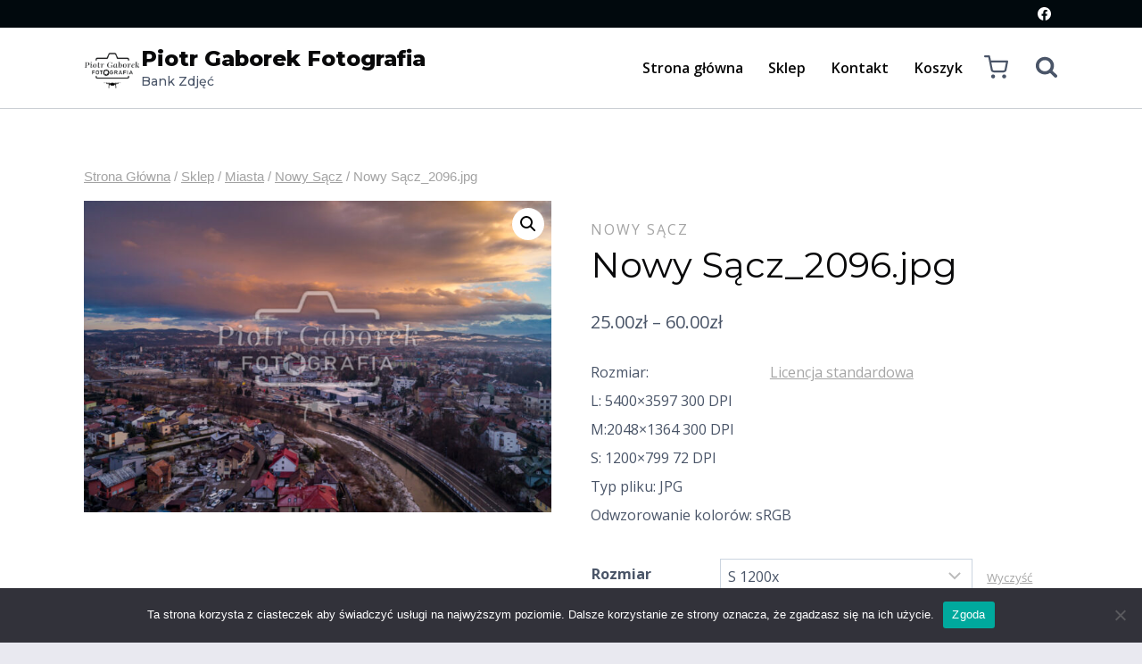

--- FILE ---
content_type: text/html; charset=UTF-8
request_url: https://sklep.piotrgaborekfotografia.pl/produkt/nowy-sacz_2096-jpg/
body_size: 32577
content:
<!doctype html>
<html dir="ltr" lang="pl-PL" prefix="og: https://ogp.me/ns#" class="no-js" itemtype="https://schema.org/IndividualProduct" itemscope>
<head>
	<meta charset="UTF-8">
	<meta name="viewport" content="width=device-width, initial-scale=1, minimum-scale=1">
	<title>Nowy Sącz_2096.jpg - Piotr Gaborek Fotografia</title>

		<!-- All in One SEO 4.9.3 - aioseo.com -->
	<meta name="description" content="Rozmiar: Licencja standardowa L: 5400×3597 300 DPI M:2048×1364 300 DPI S: 1200×799 72 DPI Typ pliku: JPG Odwzorowanie kolorów: sRGB" />
	<meta name="robots" content="max-image-preview:large" />
	<link rel="canonical" href="https://sklep.piotrgaborekfotografia.pl/produkt/nowy-sacz_2096-jpg/" />
	<meta name="generator" content="All in One SEO (AIOSEO) 4.9.3" />
		<meta property="og:locale" content="pl_PL" />
		<meta property="og:site_name" content="Piotr Gaborek Fotografia - Bank Zdjęć" />
		<meta property="og:type" content="article" />
		<meta property="og:title" content="Nowy Sącz_2096.jpg - Piotr Gaborek Fotografia" />
		<meta property="og:description" content="Rozmiar: Licencja standardowa L: 5400×3597 300 DPI M:2048×1364 300 DPI S: 1200×799 72 DPI Typ pliku: JPG Odwzorowanie kolorów: sRGB" />
		<meta property="og:url" content="https://sklep.piotrgaborekfotografia.pl/produkt/nowy-sacz_2096-jpg/" />
		<meta property="og:image" content="https://sklep.piotrgaborekfotografia.pl/wp-content/uploads/2022/03/cropped-1-gaborek_new1_kolo-e1646985069358.png" />
		<meta property="og:image:secure_url" content="https://sklep.piotrgaborekfotografia.pl/wp-content/uploads/2022/03/cropped-1-gaborek_new1_kolo-e1646985069358.png" />
		<meta property="og:image:width" content="100" />
		<meta property="og:image:height" content="100" />
		<meta property="article:published_time" content="2022-03-18T19:02:00+00:00" />
		<meta property="article:modified_time" content="2023-09-17T17:30:58+00:00" />
		<meta property="article:publisher" content="https://facebook.com/Piotr Gaborek Fotografia" />
		<meta name="twitter:card" content="summary_large_image" />
		<meta name="twitter:site" content="@Piotr%20Gaborek%20Fotografia" />
		<meta name="twitter:title" content="Nowy Sącz_2096.jpg - Piotr Gaborek Fotografia" />
		<meta name="twitter:description" content="Rozmiar: Licencja standardowa L: 5400×3597 300 DPI M:2048×1364 300 DPI S: 1200×799 72 DPI Typ pliku: JPG Odwzorowanie kolorów: sRGB" />
		<meta name="twitter:image" content="https://sklep.piotrgaborekfotografia.pl/wp-content/uploads/2022/03/cropped-1-gaborek_new1_kolo-e1646985069358.png" />
		<script type="application/ld+json" class="aioseo-schema">
			{"@context":"https:\/\/schema.org","@graph":[{"@type":"BreadcrumbList","@id":"https:\/\/sklep.piotrgaborekfotografia.pl\/produkt\/nowy-sacz_2096-jpg\/#breadcrumblist","itemListElement":[{"@type":"ListItem","@id":"https:\/\/sklep.piotrgaborekfotografia.pl#listItem","position":1,"name":"Strona g\u0142\u00f3wna","item":"https:\/\/sklep.piotrgaborekfotografia.pl","nextItem":{"@type":"ListItem","@id":"https:\/\/sklep.piotrgaborekfotografia.pl\/kategoria-produktu\/miasto\/#listItem","name":"Miasta"}},{"@type":"ListItem","@id":"https:\/\/sklep.piotrgaborekfotografia.pl\/kategoria-produktu\/miasto\/#listItem","position":2,"name":"Miasta","item":"https:\/\/sklep.piotrgaborekfotografia.pl\/kategoria-produktu\/miasto\/","nextItem":{"@type":"ListItem","@id":"https:\/\/sklep.piotrgaborekfotografia.pl\/kategoria-produktu\/miasto\/nowy-sacz\/#listItem","name":"Nowy S\u0105cz"},"previousItem":{"@type":"ListItem","@id":"https:\/\/sklep.piotrgaborekfotografia.pl#listItem","name":"Strona g\u0142\u00f3wna"}},{"@type":"ListItem","@id":"https:\/\/sklep.piotrgaborekfotografia.pl\/kategoria-produktu\/miasto\/nowy-sacz\/#listItem","position":3,"name":"Nowy S\u0105cz","item":"https:\/\/sklep.piotrgaborekfotografia.pl\/kategoria-produktu\/miasto\/nowy-sacz\/","nextItem":{"@type":"ListItem","@id":"https:\/\/sklep.piotrgaborekfotografia.pl\/produkt\/nowy-sacz_2096-jpg\/#listItem","name":"Nowy S\u0105cz_2096.jpg"},"previousItem":{"@type":"ListItem","@id":"https:\/\/sklep.piotrgaborekfotografia.pl\/kategoria-produktu\/miasto\/#listItem","name":"Miasta"}},{"@type":"ListItem","@id":"https:\/\/sklep.piotrgaborekfotografia.pl\/produkt\/nowy-sacz_2096-jpg\/#listItem","position":4,"name":"Nowy S\u0105cz_2096.jpg","previousItem":{"@type":"ListItem","@id":"https:\/\/sklep.piotrgaborekfotografia.pl\/kategoria-produktu\/miasto\/nowy-sacz\/#listItem","name":"Nowy S\u0105cz"}}]},{"@type":"ItemPage","@id":"https:\/\/sklep.piotrgaborekfotografia.pl\/produkt\/nowy-sacz_2096-jpg\/#itempage","url":"https:\/\/sklep.piotrgaborekfotografia.pl\/produkt\/nowy-sacz_2096-jpg\/","name":"Nowy S\u0105cz_2096.jpg - Piotr Gaborek Fotografia","description":"Rozmiar: Licencja standardowa L: 5400\u00d73597 300 DPI M:2048\u00d71364 300 DPI S: 1200\u00d7799 72 DPI Typ pliku: JPG Odwzorowanie kolor\u00f3w: sRGB","inLanguage":"pl-PL","isPartOf":{"@id":"https:\/\/sklep.piotrgaborekfotografia.pl\/#website"},"breadcrumb":{"@id":"https:\/\/sklep.piotrgaborekfotografia.pl\/produkt\/nowy-sacz_2096-jpg\/#breadcrumblist"},"image":{"@type":"ImageObject","url":"https:\/\/sklep.piotrgaborekfotografia.pl\/wp-content\/uploads\/2022\/03\/Nowy-Sacz_2096.jpg","@id":"https:\/\/sklep.piotrgaborekfotografia.pl\/produkt\/nowy-sacz_2096-jpg\/#mainImage","width":1200,"height":799},"primaryImageOfPage":{"@id":"https:\/\/sklep.piotrgaborekfotografia.pl\/produkt\/nowy-sacz_2096-jpg\/#mainImage"},"datePublished":"2022-03-18T20:02:00+01:00","dateModified":"2023-09-17T19:30:58+02:00"},{"@type":"Organization","@id":"https:\/\/sklep.piotrgaborekfotografia.pl\/#organization","name":"Piotr Gaborek Fotografia","description":"Bank Zdj\u0119\u0107","url":"https:\/\/sklep.piotrgaborekfotografia.pl\/","telephone":"+48512217565","logo":{"@type":"ImageObject","url":"https:\/\/sklep.piotrgaborekfotografia.pl\/wp-content\/uploads\/2023\/06\/Bank-Zdjec-sklep.png","@id":"https:\/\/sklep.piotrgaborekfotografia.pl\/produkt\/nowy-sacz_2096-jpg\/#organizationLogo","width":1280,"height":720},"image":{"@id":"https:\/\/sklep.piotrgaborekfotografia.pl\/produkt\/nowy-sacz_2096-jpg\/#organizationLogo"},"sameAs":["https:\/\/facebook.com\/Piotr Gaborek Fotografia","https:\/\/x.com\/Piotr Gaborek Fotografia","https:\/\/instagram.com\/Piotr Gaborek Fotografia","https:\/\/pinterest.com\/Piotr Gaborek Fotografia","https:\/\/youtube.com\/Piotr Gaborek Fotografia","https:\/\/linkedin.com\/in\/Piotr Gaborek Fotografia"]},{"@type":"WebSite","@id":"https:\/\/sklep.piotrgaborekfotografia.pl\/#website","url":"https:\/\/sklep.piotrgaborekfotografia.pl\/","name":"Piotr Gaborek Fotografia","description":"Bank Zdj\u0119\u0107","inLanguage":"pl-PL","publisher":{"@id":"https:\/\/sklep.piotrgaborekfotografia.pl\/#organization"}}]}
		</script>
		<!-- All in One SEO -->

<script>window._wca = window._wca || [];</script>
<script type='application/javascript'  id='pys-version-script'>console.log('PixelYourSite Free version 11.1.5.2');</script>
<link rel='dns-prefetch' href='//www.googletagmanager.com' />
<link rel='dns-prefetch' href='//stats.wp.com' />
<link rel="alternate" type="application/rss+xml" title="Piotr Gaborek Fotografia &raquo; Kanał z wpisami" href="https://sklep.piotrgaborekfotografia.pl/feed/" />
<link rel="alternate" type="application/rss+xml" title="Piotr Gaborek Fotografia &raquo; Kanał z komentarzami" href="https://sklep.piotrgaborekfotografia.pl/comments/feed/" />
			<script>document.documentElement.classList.remove( 'no-js' );</script>
			<link rel="alternate" title="oEmbed (JSON)" type="application/json+oembed" href="https://sklep.piotrgaborekfotografia.pl/wp-json/oembed/1.0/embed?url=https%3A%2F%2Fsklep.piotrgaborekfotografia.pl%2Fprodukt%2Fnowy-sacz_2096-jpg%2F" />
<link rel="alternate" title="oEmbed (XML)" type="text/xml+oembed" href="https://sklep.piotrgaborekfotografia.pl/wp-json/oembed/1.0/embed?url=https%3A%2F%2Fsklep.piotrgaborekfotografia.pl%2Fprodukt%2Fnowy-sacz_2096-jpg%2F&#038;format=xml" />
		<!-- This site uses the Google Analytics by MonsterInsights plugin v9.11.1 - Using Analytics tracking - https://www.monsterinsights.com/ -->
		<!-- Note: MonsterInsights is not currently configured on this site. The site owner needs to authenticate with Google Analytics in the MonsterInsights settings panel. -->
					<!-- No tracking code set -->
				<!-- / Google Analytics by MonsterInsights -->
		<style id='wp-img-auto-sizes-contain-inline-css'>
img:is([sizes=auto i],[sizes^="auto," i]){contain-intrinsic-size:3000px 1500px}
/*# sourceURL=wp-img-auto-sizes-contain-inline-css */
</style>
<style id='wp-emoji-styles-inline-css'>

	img.wp-smiley, img.emoji {
		display: inline !important;
		border: none !important;
		box-shadow: none !important;
		height: 1em !important;
		width: 1em !important;
		margin: 0 0.07em !important;
		vertical-align: -0.1em !important;
		background: none !important;
		padding: 0 !important;
	}
/*# sourceURL=wp-emoji-styles-inline-css */
</style>
<link rel='stylesheet' id='wp-block-library-css' href='https://sklep.piotrgaborekfotografia.pl/wp-includes/css/dist/block-library/style.min.css?ver=6.9' media='all' />
<style id='classic-theme-styles-inline-css'>
/*! This file is auto-generated */
.wp-block-button__link{color:#fff;background-color:#32373c;border-radius:9999px;box-shadow:none;text-decoration:none;padding:calc(.667em + 2px) calc(1.333em + 2px);font-size:1.125em}.wp-block-file__button{background:#32373c;color:#fff;text-decoration:none}
/*# sourceURL=/wp-includes/css/classic-themes.min.css */
</style>
<link rel='stylesheet' id='aioseo/css/src/vue/standalone/blocks/table-of-contents/global.scss-css' href='https://sklep.piotrgaborekfotografia.pl/wp-content/plugins/all-in-one-seo-pack/dist/Lite/assets/css/table-of-contents/global.e90f6d47.css?ver=4.9.3' media='all' />
<link rel='stylesheet' id='wp-components-css' href='https://sklep.piotrgaborekfotografia.pl/wp-includes/css/dist/components/style.min.css?ver=6.9' media='all' />
<link rel='stylesheet' id='wp-preferences-css' href='https://sklep.piotrgaborekfotografia.pl/wp-includes/css/dist/preferences/style.min.css?ver=6.9' media='all' />
<link rel='stylesheet' id='wp-block-editor-css' href='https://sklep.piotrgaborekfotografia.pl/wp-includes/css/dist/block-editor/style.min.css?ver=6.9' media='all' />
<link rel='stylesheet' id='popup-maker-block-library-style-css' href='https://sklep.piotrgaborekfotografia.pl/wp-content/plugins/popup-maker/dist/packages/block-library-style.css?ver=dbea705cfafe089d65f1' media='all' />
<link rel='stylesheet' id='mediaelement-css' href='https://sklep.piotrgaborekfotografia.pl/wp-includes/js/mediaelement/mediaelementplayer-legacy.min.css?ver=4.2.17' media='all' />
<link rel='stylesheet' id='wp-mediaelement-css' href='https://sklep.piotrgaborekfotografia.pl/wp-includes/js/mediaelement/wp-mediaelement.min.css?ver=6.9' media='all' />
<style id='jetpack-sharing-buttons-style-inline-css'>
.jetpack-sharing-buttons__services-list{display:flex;flex-direction:row;flex-wrap:wrap;gap:0;list-style-type:none;margin:5px;padding:0}.jetpack-sharing-buttons__services-list.has-small-icon-size{font-size:12px}.jetpack-sharing-buttons__services-list.has-normal-icon-size{font-size:16px}.jetpack-sharing-buttons__services-list.has-large-icon-size{font-size:24px}.jetpack-sharing-buttons__services-list.has-huge-icon-size{font-size:36px}@media print{.jetpack-sharing-buttons__services-list{display:none!important}}.editor-styles-wrapper .wp-block-jetpack-sharing-buttons{gap:0;padding-inline-start:0}ul.jetpack-sharing-buttons__services-list.has-background{padding:1.25em 2.375em}
/*# sourceURL=https://sklep.piotrgaborekfotografia.pl/wp-content/plugins/jetpack/_inc/blocks/sharing-buttons/view.css */
</style>
<style id='global-styles-inline-css'>
:root{--wp--preset--aspect-ratio--square: 1;--wp--preset--aspect-ratio--4-3: 4/3;--wp--preset--aspect-ratio--3-4: 3/4;--wp--preset--aspect-ratio--3-2: 3/2;--wp--preset--aspect-ratio--2-3: 2/3;--wp--preset--aspect-ratio--16-9: 16/9;--wp--preset--aspect-ratio--9-16: 9/16;--wp--preset--color--black: #000000;--wp--preset--color--cyan-bluish-gray: #abb8c3;--wp--preset--color--white: #ffffff;--wp--preset--color--pale-pink: #f78da7;--wp--preset--color--vivid-red: #cf2e2e;--wp--preset--color--luminous-vivid-orange: #ff6900;--wp--preset--color--luminous-vivid-amber: #fcb900;--wp--preset--color--light-green-cyan: #7bdcb5;--wp--preset--color--vivid-green-cyan: #00d084;--wp--preset--color--pale-cyan-blue: #8ed1fc;--wp--preset--color--vivid-cyan-blue: #0693e3;--wp--preset--color--vivid-purple: #9b51e0;--wp--preset--color--theme-palette-1: var(--global-palette1);--wp--preset--color--theme-palette-2: var(--global-palette2);--wp--preset--color--theme-palette-3: var(--global-palette3);--wp--preset--color--theme-palette-4: var(--global-palette4);--wp--preset--color--theme-palette-5: var(--global-palette5);--wp--preset--color--theme-palette-6: var(--global-palette6);--wp--preset--color--theme-palette-7: var(--global-palette7);--wp--preset--color--theme-palette-8: var(--global-palette8);--wp--preset--color--theme-palette-9: var(--global-palette9);--wp--preset--gradient--vivid-cyan-blue-to-vivid-purple: linear-gradient(135deg,rgb(6,147,227) 0%,rgb(155,81,224) 100%);--wp--preset--gradient--light-green-cyan-to-vivid-green-cyan: linear-gradient(135deg,rgb(122,220,180) 0%,rgb(0,208,130) 100%);--wp--preset--gradient--luminous-vivid-amber-to-luminous-vivid-orange: linear-gradient(135deg,rgb(252,185,0) 0%,rgb(255,105,0) 100%);--wp--preset--gradient--luminous-vivid-orange-to-vivid-red: linear-gradient(135deg,rgb(255,105,0) 0%,rgb(207,46,46) 100%);--wp--preset--gradient--very-light-gray-to-cyan-bluish-gray: linear-gradient(135deg,rgb(238,238,238) 0%,rgb(169,184,195) 100%);--wp--preset--gradient--cool-to-warm-spectrum: linear-gradient(135deg,rgb(74,234,220) 0%,rgb(151,120,209) 20%,rgb(207,42,186) 40%,rgb(238,44,130) 60%,rgb(251,105,98) 80%,rgb(254,248,76) 100%);--wp--preset--gradient--blush-light-purple: linear-gradient(135deg,rgb(255,206,236) 0%,rgb(152,150,240) 100%);--wp--preset--gradient--blush-bordeaux: linear-gradient(135deg,rgb(254,205,165) 0%,rgb(254,45,45) 50%,rgb(107,0,62) 100%);--wp--preset--gradient--luminous-dusk: linear-gradient(135deg,rgb(255,203,112) 0%,rgb(199,81,192) 50%,rgb(65,88,208) 100%);--wp--preset--gradient--pale-ocean: linear-gradient(135deg,rgb(255,245,203) 0%,rgb(182,227,212) 50%,rgb(51,167,181) 100%);--wp--preset--gradient--electric-grass: linear-gradient(135deg,rgb(202,248,128) 0%,rgb(113,206,126) 100%);--wp--preset--gradient--midnight: linear-gradient(135deg,rgb(2,3,129) 0%,rgb(40,116,252) 100%);--wp--preset--font-size--small: var(--global-font-size-small);--wp--preset--font-size--medium: var(--global-font-size-medium);--wp--preset--font-size--large: var(--global-font-size-large);--wp--preset--font-size--x-large: 42px;--wp--preset--font-size--larger: var(--global-font-size-larger);--wp--preset--font-size--xxlarge: var(--global-font-size-xxlarge);--wp--preset--spacing--20: 0.44rem;--wp--preset--spacing--30: 0.67rem;--wp--preset--spacing--40: 1rem;--wp--preset--spacing--50: 1.5rem;--wp--preset--spacing--60: 2.25rem;--wp--preset--spacing--70: 3.38rem;--wp--preset--spacing--80: 5.06rem;--wp--preset--shadow--natural: 6px 6px 9px rgba(0, 0, 0, 0.2);--wp--preset--shadow--deep: 12px 12px 50px rgba(0, 0, 0, 0.4);--wp--preset--shadow--sharp: 6px 6px 0px rgba(0, 0, 0, 0.2);--wp--preset--shadow--outlined: 6px 6px 0px -3px rgb(255, 255, 255), 6px 6px rgb(0, 0, 0);--wp--preset--shadow--crisp: 6px 6px 0px rgb(0, 0, 0);}:where(.is-layout-flex){gap: 0.5em;}:where(.is-layout-grid){gap: 0.5em;}body .is-layout-flex{display: flex;}.is-layout-flex{flex-wrap: wrap;align-items: center;}.is-layout-flex > :is(*, div){margin: 0;}body .is-layout-grid{display: grid;}.is-layout-grid > :is(*, div){margin: 0;}:where(.wp-block-columns.is-layout-flex){gap: 2em;}:where(.wp-block-columns.is-layout-grid){gap: 2em;}:where(.wp-block-post-template.is-layout-flex){gap: 1.25em;}:where(.wp-block-post-template.is-layout-grid){gap: 1.25em;}.has-black-color{color: var(--wp--preset--color--black) !important;}.has-cyan-bluish-gray-color{color: var(--wp--preset--color--cyan-bluish-gray) !important;}.has-white-color{color: var(--wp--preset--color--white) !important;}.has-pale-pink-color{color: var(--wp--preset--color--pale-pink) !important;}.has-vivid-red-color{color: var(--wp--preset--color--vivid-red) !important;}.has-luminous-vivid-orange-color{color: var(--wp--preset--color--luminous-vivid-orange) !important;}.has-luminous-vivid-amber-color{color: var(--wp--preset--color--luminous-vivid-amber) !important;}.has-light-green-cyan-color{color: var(--wp--preset--color--light-green-cyan) !important;}.has-vivid-green-cyan-color{color: var(--wp--preset--color--vivid-green-cyan) !important;}.has-pale-cyan-blue-color{color: var(--wp--preset--color--pale-cyan-blue) !important;}.has-vivid-cyan-blue-color{color: var(--wp--preset--color--vivid-cyan-blue) !important;}.has-vivid-purple-color{color: var(--wp--preset--color--vivid-purple) !important;}.has-black-background-color{background-color: var(--wp--preset--color--black) !important;}.has-cyan-bluish-gray-background-color{background-color: var(--wp--preset--color--cyan-bluish-gray) !important;}.has-white-background-color{background-color: var(--wp--preset--color--white) !important;}.has-pale-pink-background-color{background-color: var(--wp--preset--color--pale-pink) !important;}.has-vivid-red-background-color{background-color: var(--wp--preset--color--vivid-red) !important;}.has-luminous-vivid-orange-background-color{background-color: var(--wp--preset--color--luminous-vivid-orange) !important;}.has-luminous-vivid-amber-background-color{background-color: var(--wp--preset--color--luminous-vivid-amber) !important;}.has-light-green-cyan-background-color{background-color: var(--wp--preset--color--light-green-cyan) !important;}.has-vivid-green-cyan-background-color{background-color: var(--wp--preset--color--vivid-green-cyan) !important;}.has-pale-cyan-blue-background-color{background-color: var(--wp--preset--color--pale-cyan-blue) !important;}.has-vivid-cyan-blue-background-color{background-color: var(--wp--preset--color--vivid-cyan-blue) !important;}.has-vivid-purple-background-color{background-color: var(--wp--preset--color--vivid-purple) !important;}.has-black-border-color{border-color: var(--wp--preset--color--black) !important;}.has-cyan-bluish-gray-border-color{border-color: var(--wp--preset--color--cyan-bluish-gray) !important;}.has-white-border-color{border-color: var(--wp--preset--color--white) !important;}.has-pale-pink-border-color{border-color: var(--wp--preset--color--pale-pink) !important;}.has-vivid-red-border-color{border-color: var(--wp--preset--color--vivid-red) !important;}.has-luminous-vivid-orange-border-color{border-color: var(--wp--preset--color--luminous-vivid-orange) !important;}.has-luminous-vivid-amber-border-color{border-color: var(--wp--preset--color--luminous-vivid-amber) !important;}.has-light-green-cyan-border-color{border-color: var(--wp--preset--color--light-green-cyan) !important;}.has-vivid-green-cyan-border-color{border-color: var(--wp--preset--color--vivid-green-cyan) !important;}.has-pale-cyan-blue-border-color{border-color: var(--wp--preset--color--pale-cyan-blue) !important;}.has-vivid-cyan-blue-border-color{border-color: var(--wp--preset--color--vivid-cyan-blue) !important;}.has-vivid-purple-border-color{border-color: var(--wp--preset--color--vivid-purple) !important;}.has-vivid-cyan-blue-to-vivid-purple-gradient-background{background: var(--wp--preset--gradient--vivid-cyan-blue-to-vivid-purple) !important;}.has-light-green-cyan-to-vivid-green-cyan-gradient-background{background: var(--wp--preset--gradient--light-green-cyan-to-vivid-green-cyan) !important;}.has-luminous-vivid-amber-to-luminous-vivid-orange-gradient-background{background: var(--wp--preset--gradient--luminous-vivid-amber-to-luminous-vivid-orange) !important;}.has-luminous-vivid-orange-to-vivid-red-gradient-background{background: var(--wp--preset--gradient--luminous-vivid-orange-to-vivid-red) !important;}.has-very-light-gray-to-cyan-bluish-gray-gradient-background{background: var(--wp--preset--gradient--very-light-gray-to-cyan-bluish-gray) !important;}.has-cool-to-warm-spectrum-gradient-background{background: var(--wp--preset--gradient--cool-to-warm-spectrum) !important;}.has-blush-light-purple-gradient-background{background: var(--wp--preset--gradient--blush-light-purple) !important;}.has-blush-bordeaux-gradient-background{background: var(--wp--preset--gradient--blush-bordeaux) !important;}.has-luminous-dusk-gradient-background{background: var(--wp--preset--gradient--luminous-dusk) !important;}.has-pale-ocean-gradient-background{background: var(--wp--preset--gradient--pale-ocean) !important;}.has-electric-grass-gradient-background{background: var(--wp--preset--gradient--electric-grass) !important;}.has-midnight-gradient-background{background: var(--wp--preset--gradient--midnight) !important;}.has-small-font-size{font-size: var(--wp--preset--font-size--small) !important;}.has-medium-font-size{font-size: var(--wp--preset--font-size--medium) !important;}.has-large-font-size{font-size: var(--wp--preset--font-size--large) !important;}.has-x-large-font-size{font-size: var(--wp--preset--font-size--x-large) !important;}
:where(.wp-block-post-template.is-layout-flex){gap: 1.25em;}:where(.wp-block-post-template.is-layout-grid){gap: 1.25em;}
:where(.wp-block-term-template.is-layout-flex){gap: 1.25em;}:where(.wp-block-term-template.is-layout-grid){gap: 1.25em;}
:where(.wp-block-columns.is-layout-flex){gap: 2em;}:where(.wp-block-columns.is-layout-grid){gap: 2em;}
:root :where(.wp-block-pullquote){font-size: 1.5em;line-height: 1.6;}
/*# sourceURL=global-styles-inline-css */
</style>
<link rel='stylesheet' id='cookie-notice-front-css' href='https://sklep.piotrgaborekfotografia.pl/wp-content/plugins/cookie-notice/css/front.min.css?ver=2.5.11' media='all' />
<link rel='stylesheet' id='photoswipe-css' href='https://sklep.piotrgaborekfotografia.pl/wp-content/plugins/woocommerce/assets/css/photoswipe/photoswipe.min.css?ver=10.4.3' media='all' />
<link rel='stylesheet' id='photoswipe-default-skin-css' href='https://sklep.piotrgaborekfotografia.pl/wp-content/plugins/woocommerce/assets/css/photoswipe/default-skin/default-skin.min.css?ver=10.4.3' media='all' />
<style id='woocommerce-inline-inline-css'>
.woocommerce form .form-row .required { visibility: visible; }
/*# sourceURL=woocommerce-inline-inline-css */
</style>
<link rel='stylesheet' id='aws-style-css' href='https://sklep.piotrgaborekfotografia.pl/wp-content/plugins/advanced-woo-search/assets/css/common.min.css?ver=3.52' media='all' />
<link rel='stylesheet' id='gateway-css' href='https://sklep.piotrgaborekfotografia.pl/wp-content/plugins/woocommerce-paypal-payments/modules/ppcp-button/assets/css/gateway.css?ver=3.3.1' media='all' />
<link rel='stylesheet' id='kadence-global-css' href='https://sklep.piotrgaborekfotografia.pl/wp-content/themes/kadence/assets/css/global.min.css?ver=1.3.6' media='all' />
<style id='kadence-global-inline-css'>
/* Kadence Base CSS */
:root{--global-palette1:#010101;--global-palette2:#d1d7db;--global-palette3:#09090a;--global-palette4:#2D3748;--global-palette5:#4A5568;--global-palette6:#718096;--global-palette7:#ededf4;--global-palette8:#F7FAFC;--global-palette9:#FFFFFF;--global-palette9rgb:255, 255, 255;--global-palette-highlight:#a5a5a5;--global-palette-highlight-alt:var(--global-palette9);--global-palette-highlight-alt2:var(--global-palette9);--global-palette-btn-bg:var(--global-palette1);--global-palette-btn-bg-hover:var(--global-palette2);--global-palette-btn:var(--global-palette9);--global-palette-btn-hover:var(--global-palette9);--global-body-font-family:'Open Sans', var(--global-fallback-font);--global-heading-font-family:Montserrat, var(--global-fallback-font);--global-primary-nav-font-family:inherit;--global-fallback-font:sans-serif;--global-display-fallback-font:sans-serif;--global-content-width:1140px;--global-content-wide-width:calc(1140px + 230px);--global-content-narrow-width:842px;--global-content-edge-padding:1.5rem;--global-content-boxed-padding:2rem;--global-calc-content-width:calc(1140px - var(--global-content-edge-padding) - var(--global-content-edge-padding) );--wp--style--global--content-size:var(--global-calc-content-width);}.wp-site-blocks{--global-vw:calc( 100vw - ( 0.5 * var(--scrollbar-offset)));}:root body.kadence-elementor-colors{--e-global-color-kadence1:var(--global-palette1);--e-global-color-kadence2:var(--global-palette2);--e-global-color-kadence3:var(--global-palette3);--e-global-color-kadence4:var(--global-palette4);--e-global-color-kadence5:var(--global-palette5);--e-global-color-kadence6:var(--global-palette6);--e-global-color-kadence7:var(--global-palette7);--e-global-color-kadence8:var(--global-palette8);--e-global-color-kadence9:var(--global-palette9);}body{background:#e9e9f0;}body, input, select, optgroup, textarea{font-style:normal;font-weight:normal;font-size:16px;line-height:2;font-family:var(--global-body-font-family);color:var(--global-palette5);}.content-bg, body.content-style-unboxed .site{background:#ffffff;}h1,h2,h3,h4,h5,h6{font-family:var(--global-heading-font-family);}h1{font-style:normal;font-weight:800;font-size:60px;line-height:1.2;color:var(--global-palette3);}h2{font-style:normal;font-weight:700;font-size:28px;line-height:1.2;color:var(--global-palette3);}h3{font-style:normal;font-weight:700;font-size:28px;line-height:1.2;color:var(--global-palette3);}h4{font-style:normal;font-weight:700;font-size:24px;color:var(--global-palette5);}h5{font-style:normal;font-weight:700;font-size:16px;line-height:1.5;color:var(--global-palette5);}h6{font-style:normal;font-weight:normal;font-size:12px;line-height:1.5;color:var(--global-palette5);}.entry-hero h1{font-style:normal;font-weight:800;font-size:60px;text-transform:none;}.entry-hero .kadence-breadcrumbs, .entry-hero .search-form{font-style:normal;}@media all and (max-width: 1024px){.wp-site-blocks .entry-hero h1{font-size:50px;}}@media all and (max-width: 767px){h1{font-size:50px;line-height:1.2;}.wp-site-blocks .entry-hero h1{font-size:40px;}}.entry-hero .kadence-breadcrumbs{max-width:1140px;}.site-container, .site-header-row-layout-contained, .site-footer-row-layout-contained, .entry-hero-layout-contained, .comments-area, .alignfull > .wp-block-cover__inner-container, .alignwide > .wp-block-cover__inner-container{max-width:var(--global-content-width);}.content-width-narrow .content-container.site-container, .content-width-narrow .hero-container.site-container{max-width:var(--global-content-narrow-width);}@media all and (min-width: 1370px){.wp-site-blocks .content-container  .alignwide{margin-left:-115px;margin-right:-115px;width:unset;max-width:unset;}}@media all and (min-width: 1102px){.content-width-narrow .wp-site-blocks .content-container .alignwide{margin-left:-130px;margin-right:-130px;width:unset;max-width:unset;}}.content-style-boxed .wp-site-blocks .entry-content .alignwide{margin-left:calc( -1 * var( --global-content-boxed-padding ) );margin-right:calc( -1 * var( --global-content-boxed-padding ) );}.content-area{margin-top:5rem;margin-bottom:5rem;}@media all and (max-width: 1024px){.content-area{margin-top:3rem;margin-bottom:3rem;}}@media all and (max-width: 767px){.content-area{margin-top:2rem;margin-bottom:2rem;}}@media all and (max-width: 1024px){:root{--global-content-boxed-padding:2rem;}}@media all and (max-width: 767px){:root{--global-content-boxed-padding:1.5rem;}}.entry-content-wrap{padding:2rem;}@media all and (max-width: 1024px){.entry-content-wrap{padding:2rem;}}@media all and (max-width: 767px){.entry-content-wrap{padding:1.5rem;}}.entry.single-entry{box-shadow:0px 15px 15px -10px rgba(0,0,0,0.05);}.entry.loop-entry{box-shadow:0px 15px 15px -10px rgba(0,0,0,0.05);}.loop-entry .entry-content-wrap{padding:2rem;}@media all and (max-width: 1024px){.loop-entry .entry-content-wrap{padding:2rem;}}@media all and (max-width: 767px){.loop-entry .entry-content-wrap{padding:1.5rem;}}button, .button, .wp-block-button__link, input[type="button"], input[type="reset"], input[type="submit"], .fl-button, .elementor-button-wrapper .elementor-button, .wc-block-components-checkout-place-order-button, .wc-block-cart__submit{box-shadow:0px 0px 0px -7px rgba(0,0,0,0);}button:hover, button:focus, button:active, .button:hover, .button:focus, .button:active, .wp-block-button__link:hover, .wp-block-button__link:focus, .wp-block-button__link:active, input[type="button"]:hover, input[type="button"]:focus, input[type="button"]:active, input[type="reset"]:hover, input[type="reset"]:focus, input[type="reset"]:active, input[type="submit"]:hover, input[type="submit"]:focus, input[type="submit"]:active, .elementor-button-wrapper .elementor-button:hover, .elementor-button-wrapper .elementor-button:focus, .elementor-button-wrapper .elementor-button:active, .wc-block-cart__submit:hover{box-shadow:0px 15px 25px -7px rgba(0,0,0,0.1);}.kb-button.kb-btn-global-outline.kb-btn-global-inherit{padding-top:calc(px - 2px);padding-right:calc(px - 2px);padding-bottom:calc(px - 2px);padding-left:calc(px - 2px);}@media all and (min-width: 1025px){.transparent-header .entry-hero .entry-hero-container-inner{padding-top:calc(0px + 90px);}}@media all and (max-width: 1024px){.mobile-transparent-header .entry-hero .entry-hero-container-inner{padding-top:90px;}}@media all and (max-width: 767px){.mobile-transparent-header .entry-hero .entry-hero-container-inner{padding-top:90px;}}#kt-scroll-up-reader, #kt-scroll-up{border-radius:20px 20px 20px 20px;bottom:30px;font-size:1.2em;padding:0.4em 0.4em 0.4em 0.4em;}#kt-scroll-up-reader.scroll-up-side-right, #kt-scroll-up.scroll-up-side-right{right:30px;}#kt-scroll-up-reader.scroll-up-side-left, #kt-scroll-up.scroll-up-side-left{left:30px;}
/* Kadence Header CSS */
@media all and (max-width: 1024px){.mobile-transparent-header #masthead{position:absolute;left:0px;right:0px;z-index:100;}.kadence-scrollbar-fixer.mobile-transparent-header #masthead{right:var(--scrollbar-offset,0);}.mobile-transparent-header #masthead, .mobile-transparent-header .site-top-header-wrap .site-header-row-container-inner, .mobile-transparent-header .site-main-header-wrap .site-header-row-container-inner, .mobile-transparent-header .site-bottom-header-wrap .site-header-row-container-inner{background:transparent;}.site-header-row-tablet-layout-fullwidth, .site-header-row-tablet-layout-standard{padding:0px;}}@media all and (min-width: 1025px){.transparent-header #masthead{position:absolute;left:0px;right:0px;z-index:100;}.transparent-header.kadence-scrollbar-fixer #masthead{right:var(--scrollbar-offset,0);}.transparent-header #masthead, .transparent-header .site-top-header-wrap .site-header-row-container-inner, .transparent-header .site-main-header-wrap .site-header-row-container-inner, .transparent-header .site-bottom-header-wrap .site-header-row-container-inner{background:transparent;}}.site-branding a.brand img{max-width:64px;}.site-branding a.brand img.svg-logo-image{width:64px;}@media all and (max-width: 1024px){.site-branding a.brand img{max-width:50px;}.site-branding a.brand img.svg-logo-image{width:50px;}}@media all and (max-width: 767px){.site-branding a.brand img{max-width:40px;}.site-branding a.brand img.svg-logo-image{width:40px;}}.site-branding{padding:0px 0px 0px 0px;}.site-branding .site-title{font-style:normal;font-weight:800;font-size:24px;line-height:1;font-family:Montserrat, var(--global-fallback-font);color:var(--global-palette3);}.site-branding .site-description{font-style:normal;font-weight:500;font-size:14px;line-height:1;letter-spacing:0em;font-family:Montserrat, var(--global-fallback-font);color:var(--global-palette5);}@media all and (max-width: 1024px){.site-branding .site-title{font-size:20px;}}@media all and (max-width: 767px){.site-branding .site-title{font-size:18px;}}#masthead, #masthead .kadence-sticky-header.item-is-fixed:not(.item-at-start):not(.site-header-row-container):not(.site-main-header-wrap), #masthead .kadence-sticky-header.item-is-fixed:not(.item-at-start) > .site-header-row-container-inner{background:var(--global-palette9);}@media all and (max-width: 1024px){#masthead, #masthead .kadence-sticky-header.item-is-fixed:not(.item-at-start):not(.site-header-row-container):not(.site-main-header-wrap), #masthead .kadence-sticky-header.item-is-fixed:not(.item-at-start) > .site-header-row-container-inner{background:var(--global-palette9);}}.site-main-header-wrap .site-header-row-container-inner{border-bottom:1px solid rgba(45,62,80,0.25);}.site-main-header-inner-wrap{min-height:90px;}.site-top-header-wrap .site-header-row-container-inner{background:#01090d;}.site-top-header-inner-wrap{min-height:0px;}.header-navigation[class*="header-navigation-style-underline"] .header-menu-container.primary-menu-container>ul>li>a:after{width:calc( 100% - 1.8em);}.main-navigation .primary-menu-container > ul > li.menu-item > a{padding-left:calc(1.8em / 2);padding-right:calc(1.8em / 2);padding-top:0em;padding-bottom:0em;color:#090909;}.main-navigation .primary-menu-container > ul > li.menu-item .dropdown-nav-special-toggle{right:calc(1.8em / 2);}.main-navigation .primary-menu-container > ul li.menu-item > a{font-style:normal;font-weight:600;}.main-navigation .primary-menu-container > ul > li.menu-item > a:hover{color:#5a5a5a;background:var(--global-palette9);}.main-navigation .primary-menu-container > ul > li.menu-item.current-menu-item > a{color:#838383;background:#000000;}.header-navigation .header-menu-container ul ul.sub-menu, .header-navigation .header-menu-container ul ul.submenu{background:var(--global-palette8);box-shadow:0px 20px 20px -15px rgba(0,0,0,0.35);}.header-navigation .header-menu-container ul ul li.menu-item, .header-menu-container ul.menu > li.kadence-menu-mega-enabled > ul > li.menu-item > a{border-bottom:1px solid var(--global-palette8);}.header-navigation .header-menu-container ul ul li.menu-item > a{width:200px;padding-top:0.6em;padding-bottom:0.6em;color:var(--global-palette5);font-style:normal;font-weight:600;font-size:16px;}.header-navigation .header-menu-container ul ul li.menu-item > a:hover{color:var(--global-palette1);background:var(--global-palette9);}.header-navigation .header-menu-container ul ul li.menu-item.current-menu-item > a{color:var(--global-palette2);background:var(--global-palette8);}.mobile-toggle-open-container .menu-toggle-open, .mobile-toggle-open-container .menu-toggle-open:focus{color:var(--global-palette5);padding:0.4em 0.6em 0.4em 0.6em;font-size:14px;}.mobile-toggle-open-container .menu-toggle-open.menu-toggle-style-bordered{border:1px solid currentColor;}.mobile-toggle-open-container .menu-toggle-open .menu-toggle-icon{font-size:20px;}.mobile-toggle-open-container .menu-toggle-open:hover, .mobile-toggle-open-container .menu-toggle-open:focus-visible{color:var(--global-palette-highlight);}.mobile-navigation ul li{font-style:normal;font-size:18px;line-height:1;}.mobile-navigation ul li a{padding-top:1em;padding-bottom:1em;}.mobile-navigation ul li > a, .mobile-navigation ul li.menu-item-has-children > .drawer-nav-drop-wrap{color:var(--global-palette3);}.mobile-navigation ul li.current-menu-item > a, .mobile-navigation ul li.current-menu-item.menu-item-has-children > .drawer-nav-drop-wrap{color:var(--global-palette-highlight);}.mobile-navigation ul li.menu-item-has-children .drawer-nav-drop-wrap, .mobile-navigation ul li:not(.menu-item-has-children) a{border-bottom:1px solid rgba(101,101,101,0.2);}.mobile-navigation:not(.drawer-navigation-parent-toggle-true) ul li.menu-item-has-children .drawer-nav-drop-wrap button{border-left:1px solid rgba(101,101,101,0.2);}#mobile-drawer .drawer-inner, #mobile-drawer.popup-drawer-layout-fullwidth.popup-drawer-animation-slice .pop-portion-bg, #mobile-drawer.popup-drawer-layout-fullwidth.popup-drawer-animation-slice.pop-animated.show-drawer .drawer-inner{background:var(--global-palette7);}#mobile-drawer .drawer-header .drawer-toggle{padding:0.6em 0.15em 0.6em 0.15em;font-size:24px;}#mobile-drawer .drawer-header .drawer-toggle, #mobile-drawer .drawer-header .drawer-toggle:focus{color:var(--global-palette1);}.site-header-item .header-cart-wrap .header-cart-inner-wrap .header-cart-button:hover{color:var(--global-palette2);}.header-cart-wrap .header-cart-button .kadence-svg-iconset{font-size:1.68em;}.header-social-wrap .header-social-inner-wrap{font-size:0.96em;gap:0.3em;}.header-social-wrap .header-social-inner-wrap .social-button{color:#ffffff;border:2px none transparent;border-radius:3px;}.header-social-wrap .header-social-inner-wrap .social-button:hover{color:#ffffff;}.search-toggle-open-container .search-toggle-open{color:var(--global-palette5);padding:0px 0px 0px 20px;margin:0px 0px 0px 0px;}.search-toggle-open-container .search-toggle-open.search-toggle-style-bordered{border:0px solid currentColor;}.search-toggle-open-container .search-toggle-open .search-toggle-icon{font-size:1.43em;}.search-toggle-open-container .search-toggle-open:hover, .search-toggle-open-container .search-toggle-open:focus{color:var(--global-palette-highlight);}#search-drawer .drawer-inner .drawer-content form input.search-field, #search-drawer .drawer-inner .drawer-content form .kadence-search-icon-wrap, #search-drawer .drawer-header{color:var(--global-palette9);}#search-drawer .drawer-inner .drawer-content form input.search-field:focus, #search-drawer .drawer-inner .drawer-content form input.search-submit:hover ~ .kadence-search-icon-wrap, #search-drawer .drawer-inner .drawer-content form button[type="submit"]:hover ~ .kadence-search-icon-wrap{color:var(--global-palette7);}#search-drawer .drawer-inner{background:rgba(0,0,0,0.9);}
/* Kadence Footer CSS */
#colophon{background:#78787a;}.site-bottom-footer-wrap .site-footer-row-container-inner{font-style:normal;font-size:12px;color:rgba(255,255,255,0.5);border-top:1px solid rgba(237,242,247,0.15);}.site-footer .site-bottom-footer-wrap a:where(:not(.button):not(.wp-block-button__link):not(.wp-element-button)){color:var(--global-palette1);}.site-footer .site-bottom-footer-wrap a:where(:not(.button):not(.wp-block-button__link):not(.wp-element-button)):hover{color:var(--global-palette9);}.site-bottom-footer-inner-wrap{padding-top:30px;padding-bottom:30px;grid-column-gap:30px;}.site-bottom-footer-inner-wrap .widget{margin-bottom:30px;}.site-bottom-footer-inner-wrap .widget-area .widget-title{font-style:normal;color:var(--global-palette9);}.site-bottom-footer-inner-wrap .site-footer-section:not(:last-child):after{right:calc(-30px / 2);}#colophon .footer-html{margin:0.35em 0em 0.93em 0em;}#colophon .site-footer-row-container .site-footer-row .footer-html a{color:#121212;}
/* Kadence Woo CSS */
.woocommerce table.shop_table td.product-quantity{min-width:130px;}.entry-hero.product-hero-section .entry-header{min-height:200px;}.product-title .kadence-breadcrumbs{font-style:normal;font-weight:regular;font-size:15px;line-height:1.65;font-family:-apple-system,BlinkMacSystemFont,"Segoe UI",Roboto,Oxygen-Sans,Ubuntu,Cantarell,"Helvetica Neue",sans-serif, "Apple Color Emoji", "Segoe UI Emoji", "Segoe UI Symbol";color:rgba(101,101,101,0.6);}.product-title .single-category{font-weight:700;font-size:32px;line-height:1.5;color:var(--global-palette3);}.wp-site-blocks .product-hero-section .extra-title{font-weight:700;font-size:32px;line-height:1.5;}.woocommerce div.product .product_title{font-style:normal;font-weight:300;font-size:40px;color:var(--global-palette3);}.woocommerce div.product .product-single-category{font-style:normal;}.product-archive-hero-section .entry-hero-container-inner{background-color:#48484a;background-image:url('https://sklep.piotrgaborekfotografia.pl/wp-content/uploads/2022/04/baner-4.jpg');background-repeat:no-repeat;background-position:100% 100%;background-size:auto;background-attachment:scroll;}.entry-hero.product-archive-hero-section .entry-header{min-height:294px;}.product-archive-hero-section .hero-section-overlay{background:#faf8f8;}.wp-site-blocks .product-archive-title h1{color:#181717;}.product-archive-title .kadence-breadcrumbs{color:var(--global-palette4);}.product-archive-title .kadence-breadcrumbs a:hover{color:var(--global-palette5);}.woocommerce ul.products li.product h3, .woocommerce ul.products li.product .product-details .woocommerce-loop-product__title, .woocommerce ul.products li.product .product-details .woocommerce-loop-category__title, .wc-block-grid__products .wc-block-grid__product .wc-block-grid__product-title{font-style:normal;font-size:18px;}@media all and (max-width: 1024px){.woocommerce ul.products li.product h3, .woocommerce ul.products li.product .product-details .woocommerce-loop-product__title, .woocommerce ul.products li.product .product-details .woocommerce-loop-category__title, .wc-block-grid__products .wc-block-grid__product .wc-block-grid__product-title{font-size:18px;}}@media all and (max-width: 767px){.woocommerce ul.products li.product h3, .woocommerce ul.products li.product .product-details .woocommerce-loop-product__title, .woocommerce ul.products li.product .product-details .woocommerce-loop-category__title, .wc-block-grid__products .wc-block-grid__product .wc-block-grid__product-title{font-size:20px;}}.woocommerce ul.products li.product .product-details .price, .wc-block-grid__products .wc-block-grid__product .wc-block-grid__product-price{font-style:normal;font-weight:600;font-size:16px;}.woocommerce ul.products.woo-archive-btn-button .product-action-wrap .button:not(.kb-button), .woocommerce ul.products li.woo-archive-btn-button .button:not(.kb-button), .wc-block-grid__product.woo-archive-btn-button .product-details .wc-block-grid__product-add-to-cart .wp-block-button__link{border:2px none transparent;box-shadow:0px 0px 0px 0px rgba(0,0,0,0.0);}.woocommerce ul.products.woo-archive-btn-button .product-action-wrap .button:not(.kb-button):hover, .woocommerce ul.products li.woo-archive-btn-button .button:not(.kb-button):hover, .wc-block-grid__product.woo-archive-btn-button .product-details .wc-block-grid__product-add-to-cart .wp-block-button__link:hover{box-shadow:0px 0px 0px 0px rgba(0,0,0,0);}
/*# sourceURL=kadence-global-inline-css */
</style>
<link rel='stylesheet' id='kadence-header-css' href='https://sklep.piotrgaborekfotografia.pl/wp-content/themes/kadence/assets/css/header.min.css?ver=1.3.6' media='all' />
<link rel='stylesheet' id='kadence-content-css' href='https://sklep.piotrgaborekfotografia.pl/wp-content/themes/kadence/assets/css/content.min.css?ver=1.3.6' media='all' />
<link rel='stylesheet' id='kadence-related-posts-css' href='https://sklep.piotrgaborekfotografia.pl/wp-content/themes/kadence/assets/css/related-posts.min.css?ver=1.3.6' media='all' />
<link rel='stylesheet' id='kad-splide-css' href='https://sklep.piotrgaborekfotografia.pl/wp-content/themes/kadence/assets/css/kadence-splide.min.css?ver=1.3.6' media='all' />
<link rel='stylesheet' id='kadence-woocommerce-css' href='https://sklep.piotrgaborekfotografia.pl/wp-content/themes/kadence/assets/css/woocommerce.min.css?ver=1.3.6' media='all' />
<link rel='stylesheet' id='kadence-footer-css' href='https://sklep.piotrgaborekfotografia.pl/wp-content/themes/kadence/assets/css/footer.min.css?ver=1.3.6' media='all' />
<link rel='stylesheet' id='wps-visitor-style-css' href='https://sklep.piotrgaborekfotografia.pl/wp-content/plugins/wps-visitor-counter/styles/css/default.css?ver=2' media='all' />
<script id="woocommerce-google-analytics-integration-gtag-js-after">
/* Google Analytics for WooCommerce (gtag.js) */
					window.dataLayer = window.dataLayer || [];
					function gtag(){dataLayer.push(arguments);}
					// Set up default consent state.
					for ( const mode of [{"analytics_storage":"denied","ad_storage":"denied","ad_user_data":"denied","ad_personalization":"denied","region":["AT","BE","BG","HR","CY","CZ","DK","EE","FI","FR","DE","GR","HU","IS","IE","IT","LV","LI","LT","LU","MT","NL","NO","PL","PT","RO","SK","SI","ES","SE","GB","CH"]}] || [] ) {
						gtag( "consent", "default", { "wait_for_update": 500, ...mode } );
					}
					gtag("js", new Date());
					gtag("set", "developer_id.dOGY3NW", true);
					gtag("config", "G-5F0MN0L0Z7", {"track_404":true,"allow_google_signals":true,"logged_in":false,"linker":{"domains":[],"allow_incoming":false},"custom_map":{"dimension1":"logged_in"}});
//# sourceURL=woocommerce-google-analytics-integration-gtag-js-after
</script>
<script src="https://sklep.piotrgaborekfotografia.pl/wp-includes/js/jquery/jquery.min.js?ver=3.7.1" id="jquery-core-js"></script>
<script src="https://sklep.piotrgaborekfotografia.pl/wp-includes/js/jquery/jquery-migrate.min.js?ver=3.4.1" id="jquery-migrate-js"></script>
<script id="cookie-notice-front-js-before">
var cnArgs = {"ajaxUrl":"https:\/\/sklep.piotrgaborekfotografia.pl\/wp-admin\/admin-ajax.php","nonce":"78cc57fde0","hideEffect":"fade","position":"bottom","onScroll":false,"onScrollOffset":100,"onClick":false,"cookieName":"cookie_notice_accepted","cookieTime":2592000,"cookieTimeRejected":2592000,"globalCookie":false,"redirection":false,"cache":false,"revokeCookies":false,"revokeCookiesOpt":"automatic"};

//# sourceURL=cookie-notice-front-js-before
</script>
<script src="https://sklep.piotrgaborekfotografia.pl/wp-content/plugins/cookie-notice/js/front.min.js?ver=2.5.11" id="cookie-notice-front-js"></script>
<script src="https://sklep.piotrgaborekfotografia.pl/wp-content/plugins/woocommerce/assets/js/jquery-blockui/jquery.blockUI.min.js?ver=2.7.0-wc.10.4.3" id="wc-jquery-blockui-js" defer data-wp-strategy="defer"></script>
<script id="wc-add-to-cart-js-extra">
var wc_add_to_cart_params = {"ajax_url":"/wp-admin/admin-ajax.php","wc_ajax_url":"/?wc-ajax=%%endpoint%%","i18n_view_cart":"Zobacz koszyk","cart_url":"https://sklep.piotrgaborekfotografia.pl/koszyk/","is_cart":"","cart_redirect_after_add":"no"};
//# sourceURL=wc-add-to-cart-js-extra
</script>
<script src="https://sklep.piotrgaborekfotografia.pl/wp-content/plugins/woocommerce/assets/js/frontend/add-to-cart.min.js?ver=10.4.3" id="wc-add-to-cart-js" defer data-wp-strategy="defer"></script>
<script src="https://sklep.piotrgaborekfotografia.pl/wp-content/plugins/woocommerce/assets/js/zoom/jquery.zoom.min.js?ver=1.7.21-wc.10.4.3" id="wc-zoom-js" defer data-wp-strategy="defer"></script>
<script src="https://sklep.piotrgaborekfotografia.pl/wp-content/plugins/woocommerce/assets/js/flexslider/jquery.flexslider.min.js?ver=2.7.2-wc.10.4.3" id="wc-flexslider-js" defer data-wp-strategy="defer"></script>
<script src="https://sklep.piotrgaborekfotografia.pl/wp-content/plugins/woocommerce/assets/js/photoswipe/photoswipe.min.js?ver=4.1.1-wc.10.4.3" id="wc-photoswipe-js" defer data-wp-strategy="defer"></script>
<script src="https://sklep.piotrgaborekfotografia.pl/wp-content/plugins/woocommerce/assets/js/photoswipe/photoswipe-ui-default.min.js?ver=4.1.1-wc.10.4.3" id="wc-photoswipe-ui-default-js" defer data-wp-strategy="defer"></script>
<script id="wc-single-product-js-extra">
var wc_single_product_params = {"i18n_required_rating_text":"Prosz\u0119 wybra\u0107 ocen\u0119","i18n_rating_options":["1 z 5 gwiazdek","2 z 5 gwiazdek","3 z 5 gwiazdek","4 z 5 gwiazdek","5 z 5 gwiazdek"],"i18n_product_gallery_trigger_text":"Wy\u015bwietl pe\u0142noekranow\u0105 galeri\u0119 obrazk\u00f3w","review_rating_required":"yes","flexslider":{"rtl":false,"animation":"slide","smoothHeight":true,"directionNav":false,"controlNav":"thumbnails","slideshow":false,"animationSpeed":500,"animationLoop":false,"allowOneSlide":false},"zoom_enabled":"1","zoom_options":[],"photoswipe_enabled":"1","photoswipe_options":{"shareEl":false,"closeOnScroll":false,"history":false,"hideAnimationDuration":0,"showAnimationDuration":0},"flexslider_enabled":"1"};
//# sourceURL=wc-single-product-js-extra
</script>
<script src="https://sklep.piotrgaborekfotografia.pl/wp-content/plugins/woocommerce/assets/js/frontend/single-product.min.js?ver=10.4.3" id="wc-single-product-js" defer data-wp-strategy="defer"></script>
<script src="https://sklep.piotrgaborekfotografia.pl/wp-content/plugins/woocommerce/assets/js/js-cookie/js.cookie.min.js?ver=2.1.4-wc.10.4.3" id="wc-js-cookie-js" defer data-wp-strategy="defer"></script>
<script id="woocommerce-js-extra">
var woocommerce_params = {"ajax_url":"/wp-admin/admin-ajax.php","wc_ajax_url":"/?wc-ajax=%%endpoint%%","i18n_password_show":"Poka\u017c has\u0142o","i18n_password_hide":"Ukryj has\u0142o"};
//# sourceURL=woocommerce-js-extra
</script>
<script src="https://sklep.piotrgaborekfotografia.pl/wp-content/plugins/woocommerce/assets/js/frontend/woocommerce.min.js?ver=10.4.3" id="woocommerce-js" defer data-wp-strategy="defer"></script>
<script src="https://stats.wp.com/s-202605.js" id="woocommerce-analytics-js" defer data-wp-strategy="defer"></script>
<script src="https://sklep.piotrgaborekfotografia.pl/wp-content/plugins/pixelyoursite/dist/scripts/jquery.bind-first-0.2.3.min.js?ver=0.2.3" id="jquery-bind-first-js"></script>
<script src="https://sklep.piotrgaborekfotografia.pl/wp-content/plugins/pixelyoursite/dist/scripts/js.cookie-2.1.3.min.js?ver=2.1.3" id="js-cookie-pys-js"></script>
<script src="https://sklep.piotrgaborekfotografia.pl/wp-content/plugins/pixelyoursite/dist/scripts/tld.min.js?ver=2.3.1" id="js-tld-js"></script>
<script id="pys-js-extra">
var pysOptions = {"staticEvents":{"facebook":{"woo_view_content":[{"delay":0,"type":"static","name":"ViewContent","pixelIds":["743992067726503"],"eventID":"aea48672-5ff3-4cda-87b3-5884cdbdb9be","params":{"content_ids":["1930"],"content_type":"product_group","tags":"architektura, fotografia z drona, krajobraz miejski, Ma\u0142opolska, miasto z lotu ptaka, Nowy S\u0105cz, zima","content_name":"Nowy S\u0105cz_2096.jpg","category_name":"Nowy S\u0105cz, Zach\u00f3d s\u0142o\u0144ca","value":"25","currency":"PLN","contents":[{"id":"1930","quantity":1}],"product_price":"25","page_title":"Nowy S\u0105cz_2096.jpg","post_type":"product","post_id":1930,"plugin":"PixelYourSite","user_role":"guest","event_url":"sklep.piotrgaborekfotografia.pl/produkt/nowy-sacz_2096-jpg/"},"e_id":"woo_view_content","ids":[],"hasTimeWindow":false,"timeWindow":0,"woo_order":"","edd_order":""}],"init_event":[{"delay":0,"type":"static","ajaxFire":false,"name":"PageView","pixelIds":["743992067726503"],"eventID":"a9833fcf-512d-434a-bfc4-c4ebd9ab6eb4","params":{"page_title":"Nowy S\u0105cz_2096.jpg","post_type":"product","post_id":1930,"plugin":"PixelYourSite","user_role":"guest","event_url":"sklep.piotrgaborekfotografia.pl/produkt/nowy-sacz_2096-jpg/"},"e_id":"init_event","ids":[],"hasTimeWindow":false,"timeWindow":0,"woo_order":"","edd_order":""}]}},"dynamicEvents":[],"triggerEvents":[],"triggerEventTypes":[],"facebook":{"pixelIds":["743992067726503"],"advancedMatching":[],"advancedMatchingEnabled":false,"removeMetadata":false,"wooVariableAsSimple":false,"serverApiEnabled":false,"wooCRSendFromServer":false,"send_external_id":null,"enabled_medical":false,"do_not_track_medical_param":["event_url","post_title","page_title","landing_page","content_name","categories","category_name","tags"],"meta_ldu":false},"debug":"","siteUrl":"https://sklep.piotrgaborekfotografia.pl","ajaxUrl":"https://sklep.piotrgaborekfotografia.pl/wp-admin/admin-ajax.php","ajax_event":"fab70216b0","enable_remove_download_url_param":"1","cookie_duration":"7","last_visit_duration":"60","enable_success_send_form":"","ajaxForServerEvent":"1","ajaxForServerStaticEvent":"1","useSendBeacon":"1","send_external_id":"1","external_id_expire":"180","track_cookie_for_subdomains":"1","google_consent_mode":"1","gdpr":{"ajax_enabled":false,"all_disabled_by_api":false,"facebook_disabled_by_api":false,"analytics_disabled_by_api":false,"google_ads_disabled_by_api":false,"pinterest_disabled_by_api":false,"bing_disabled_by_api":false,"reddit_disabled_by_api":false,"externalID_disabled_by_api":false,"facebook_prior_consent_enabled":true,"analytics_prior_consent_enabled":true,"google_ads_prior_consent_enabled":null,"pinterest_prior_consent_enabled":true,"bing_prior_consent_enabled":true,"cookiebot_integration_enabled":false,"cookiebot_facebook_consent_category":"marketing","cookiebot_analytics_consent_category":"statistics","cookiebot_tiktok_consent_category":"marketing","cookiebot_google_ads_consent_category":"marketing","cookiebot_pinterest_consent_category":"marketing","cookiebot_bing_consent_category":"marketing","consent_magic_integration_enabled":false,"real_cookie_banner_integration_enabled":false,"cookie_notice_integration_enabled":false,"cookie_law_info_integration_enabled":false,"analytics_storage":{"enabled":true,"value":"granted","filter":false},"ad_storage":{"enabled":true,"value":"granted","filter":false},"ad_user_data":{"enabled":true,"value":"granted","filter":false},"ad_personalization":{"enabled":true,"value":"granted","filter":false}},"cookie":{"disabled_all_cookie":false,"disabled_start_session_cookie":false,"disabled_advanced_form_data_cookie":false,"disabled_landing_page_cookie":false,"disabled_first_visit_cookie":false,"disabled_trafficsource_cookie":false,"disabled_utmTerms_cookie":false,"disabled_utmId_cookie":false},"tracking_analytics":{"TrafficSource":"direct","TrafficLanding":"undefined","TrafficUtms":[],"TrafficUtmsId":[]},"GATags":{"ga_datalayer_type":"default","ga_datalayer_name":"dataLayerPYS"},"woo":{"enabled":true,"enabled_save_data_to_orders":true,"addToCartOnButtonEnabled":true,"addToCartOnButtonValueEnabled":true,"addToCartOnButtonValueOption":"price","singleProductId":1930,"removeFromCartSelector":"form.woocommerce-cart-form .remove","addToCartCatchMethod":"add_cart_hook","is_order_received_page":false,"containOrderId":false},"edd":{"enabled":false},"cache_bypass":"1769797148"};
//# sourceURL=pys-js-extra
</script>
<script src="https://sklep.piotrgaborekfotografia.pl/wp-content/plugins/pixelyoursite/dist/scripts/public.js?ver=11.1.5.2" id="pys-js"></script>
<script id="wps-js-extra">
var wpspagevisit = {"ajaxurl":"https://sklep.piotrgaborekfotografia.pl/wp-admin/admin-ajax.php","ajax_nonce":"38b951fb6d"};
//# sourceURL=wps-js-extra
</script>
<script src="https://sklep.piotrgaborekfotografia.pl/wp-content/plugins/wps-visitor-counter/styles/js/custom.js?ver=1" id="wps-js"></script>
<link rel="https://api.w.org/" href="https://sklep.piotrgaborekfotografia.pl/wp-json/" /><link rel="alternate" title="JSON" type="application/json" href="https://sklep.piotrgaborekfotografia.pl/wp-json/wp/v2/product/1930" /><link rel="EditURI" type="application/rsd+xml" title="RSD" href="https://sklep.piotrgaborekfotografia.pl/xmlrpc.php?rsd" />
<meta name="generator" content="WordPress 6.9" />
<meta name="generator" content="WooCommerce 10.4.3" />
<link rel='shortlink' href='https://sklep.piotrgaborekfotografia.pl/?p=1930' />

		<!-- GA Google Analytics @ https://m0n.co/ga -->
		<script async src="https://www.googletagmanager.com/gtag/js?id=G-SQ6CWH9KD1"></script>
		<script>
			window.dataLayer = window.dataLayer || [];
			function gtag(){dataLayer.push(arguments);}
			gtag('js', new Date());
			gtag('config', 'G-SQ6CWH9KD1');
		</script>

	<meta name="facebook-domain-verification" content="qfaddn20fu5do20q04h6dhzc9dthzp" />	<style>img#wpstats{display:none}</style>
		<!-- Analytics by WP Statistics - https://wp-statistics.com -->
<!-- Google site verification - Google for WooCommerce -->
<meta name="google-site-verification" content="eGXJu-dbGdoNN5snfjcBFaFROhfMJbzRTJwjci7k0qI" />
	<noscript><style>.woocommerce-product-gallery{ opacity: 1 !important; }</style></noscript>
	<meta name="generator" content="Elementor 3.34.4; features: additional_custom_breakpoints; settings: css_print_method-external, google_font-enabled, font_display-auto">
<style>.recentcomments a{display:inline !important;padding:0 !important;margin:0 !important;}</style>			<style>
				.e-con.e-parent:nth-of-type(n+4):not(.e-lazyloaded):not(.e-no-lazyload),
				.e-con.e-parent:nth-of-type(n+4):not(.e-lazyloaded):not(.e-no-lazyload) * {
					background-image: none !important;
				}
				@media screen and (max-height: 1024px) {
					.e-con.e-parent:nth-of-type(n+3):not(.e-lazyloaded):not(.e-no-lazyload),
					.e-con.e-parent:nth-of-type(n+3):not(.e-lazyloaded):not(.e-no-lazyload) * {
						background-image: none !important;
					}
				}
				@media screen and (max-height: 640px) {
					.e-con.e-parent:nth-of-type(n+2):not(.e-lazyloaded):not(.e-no-lazyload),
					.e-con.e-parent:nth-of-type(n+2):not(.e-lazyloaded):not(.e-no-lazyload) * {
						background-image: none !important;
					}
				}
			</style>
			<link rel='stylesheet' id='kadence-fonts-gfonts-css' href='https://fonts.googleapis.com/css?family=Open%20Sans:regular,700,800,600,300%7CMontserrat:800,700,regular,500&#038;display=swap' media='all' />
<link rel="icon" href="https://sklep.piotrgaborekfotografia.pl/wp-content/uploads/2022/03/cropped-Bank-Zdjec-sklep-kopia-32x32.png" sizes="32x32" />
<link rel="icon" href="https://sklep.piotrgaborekfotografia.pl/wp-content/uploads/2022/03/cropped-Bank-Zdjec-sklep-kopia-192x192.png" sizes="192x192" />
<link rel="apple-touch-icon" href="https://sklep.piotrgaborekfotografia.pl/wp-content/uploads/2022/03/cropped-Bank-Zdjec-sklep-kopia-180x180.png" />
<meta name="msapplication-TileImage" content="https://sklep.piotrgaborekfotografia.pl/wp-content/uploads/2022/03/cropped-Bank-Zdjec-sklep-kopia-270x270.png" />
		<style id="wp-custom-css">
			

/** Start Block Kit CSS: 136-3-fc37602abad173a9d9d95d89bbe6bb80 **/

.envato-block__preview{overflow: visible !important;}

/** End Block Kit CSS: 136-3-fc37602abad173a9d9d95d89bbe6bb80 **/

		</style>
		</head>

<body class="wp-singular product-template-default single single-product postid-1930 wp-custom-logo wp-embed-responsive wp-theme-kadence theme-kadence cookies-not-set woocommerce woocommerce-page woocommerce-no-js footer-on-bottom hide-focus-outline link-style-color-underline content-title-style-normal content-width-normal content-style-unboxed content-vertical-padding-show non-transparent-header mobile-non-transparent-header kadence-elementor-colors product-tab-style-normal product-variation-style-horizontal kadence-cart-button-medium-large elementor-default elementor-kit-7">
<div id="wrapper" class="site wp-site-blocks">
			<a class="skip-link screen-reader-text scroll-ignore" href="#main">Przejdź do treści</a>
		<header id="masthead" class="site-header" role="banner" itemtype="https://schema.org/WPHeader" itemscope>
	<div id="main-header" class="site-header-wrap">
		<div class="site-header-inner-wrap">
			<div class="site-header-upper-wrap">
				<div class="site-header-upper-inner-wrap">
					<div class="site-top-header-wrap site-header-row-container site-header-focus-item site-header-row-layout-standard" data-section="kadence_customizer_header_top">
	<div class="site-header-row-container-inner">
				<div class="site-container">
			<div class="site-top-header-inner-wrap site-header-row site-header-row-has-sides site-header-row-no-center">
									<div class="site-header-top-section-left site-header-section site-header-section-left">
											</div>
																	<div class="site-header-top-section-right site-header-section site-header-section-right">
						<div class="site-header-item site-header-focus-item" data-section="kadence_customizer_header_social">
	<div class="header-social-wrap"><div class="header-social-inner-wrap element-social-inner-wrap social-show-label-false social-style-outline"><a href="https://www.facebook.com/Piotr-Gaborek-Fotografia-104318361697115" aria-label="Facebook" target="_blank" rel="noopener noreferrer"  class="social-button header-social-item social-link-facebook"><span class="kadence-svg-iconset"><svg class="kadence-svg-icon kadence-facebook-svg" fill="currentColor" version="1.1" xmlns="http://www.w3.org/2000/svg" width="32" height="32" viewBox="0 0 32 32"><title>Facebook</title><path d="M31.997 15.999c0-8.836-7.163-15.999-15.999-15.999s-15.999 7.163-15.999 15.999c0 7.985 5.851 14.604 13.499 15.804v-11.18h-4.062v-4.625h4.062v-3.525c0-4.010 2.389-6.225 6.043-6.225 1.75 0 3.581 0.313 3.581 0.313v3.937h-2.017c-1.987 0-2.607 1.233-2.607 2.498v3.001h4.437l-0.709 4.625h-3.728v11.18c7.649-1.2 13.499-7.819 13.499-15.804z"></path>
				</svg></span></a></div></div></div><!-- data-section="header_social" -->
					</div>
							</div>
		</div>
	</div>
</div>
<div class="site-main-header-wrap site-header-row-container site-header-focus-item site-header-row-layout-standard" data-section="kadence_customizer_header_main">
	<div class="site-header-row-container-inner">
				<div class="site-container">
			<div class="site-main-header-inner-wrap site-header-row site-header-row-has-sides site-header-row-no-center">
									<div class="site-header-main-section-left site-header-section site-header-section-left">
						<div class="site-header-item site-header-focus-item" data-section="title_tagline">
	<div class="site-branding branding-layout-standard"><a class="brand has-logo-image" href="https://sklep.piotrgaborekfotografia.pl/" rel="home"><img width="100" height="100" src="https://sklep.piotrgaborekfotografia.pl/wp-content/uploads/2022/03/cropped-1-gaborek_new1_kolo-e1646985069358.png" class="custom-logo" alt="Piotr Gaborek Fotografia" decoding="async" /><div class="site-title-wrap"><p class="site-title">Piotr Gaborek Fotografia</p><p class="site-description">Bank Zdjęć</p></div></a></div></div><!-- data-section="title_tagline" -->
					</div>
																	<div class="site-header-main-section-right site-header-section site-header-section-right">
						<div class="site-header-item site-header-focus-item site-header-item-main-navigation header-navigation-layout-stretch-false header-navigation-layout-fill-stretch-false" data-section="kadence_customizer_primary_navigation">
		<nav id="site-navigation" class="main-navigation header-navigation hover-to-open nav--toggle-sub header-navigation-style-underline header-navigation-dropdown-animation-fade-up" role="navigation" aria-label="Główny">
			<div class="primary-menu-container header-menu-container">
	<ul id="primary-menu" class="menu"><li id="menu-item-963" class="menu-item menu-item-type-post_type menu-item-object-page menu-item-963"><a href="https://sklep.piotrgaborekfotografia.pl/bank-zdjec/">Strona główna</a></li>
<li id="menu-item-960" class="menu-item menu-item-type-post_type menu-item-object-page menu-item-home current_page_parent menu-item-960"><a href="https://sklep.piotrgaborekfotografia.pl/">Sklep</a></li>
<li id="menu-item-961" class="menu-item menu-item-type-post_type menu-item-object-page menu-item-961"><a href="https://sklep.piotrgaborekfotografia.pl/kontakt/">Kontakt</a></li>
<li id="menu-item-966" class="menu-item menu-item-type-post_type menu-item-object-page menu-item-966"><a href="https://sklep.piotrgaborekfotografia.pl/koszyk/">Koszyk</a></li>
</ul>		</div>
	</nav><!-- #site-navigation -->
	</div><!-- data-section="primary_navigation" -->
<div class="site-header-item site-header-focus-item" data-section="kadence_customizer_cart">
	<div class="header-cart-wrap kadence-header-cart"><span class="header-cart-empty-check header-cart-is-empty-true"></span><div class="header-cart-inner-wrap cart-show-label-false cart-style-slide"><button data-toggle-target="#cart-drawer" aria-label="Koszyk" class="drawer-toggle header-cart-button" data-toggle-body-class="showing-popup-drawer-from-right" aria-expanded="false" data-set-focus=".cart-toggle-close"><span class="kadence-svg-iconset"><svg class="kadence-svg-icon kadence-shopping-cart-svg" fill="currentColor" version="1.1" xmlns="http://www.w3.org/2000/svg" width="24" height="24" viewBox="0 0 24 24"><title>Koszyk</title><path d="M11 21c0-0.552-0.225-1.053-0.586-1.414s-0.862-0.586-1.414-0.586-1.053 0.225-1.414 0.586-0.586 0.862-0.586 1.414 0.225 1.053 0.586 1.414 0.862 0.586 1.414 0.586 1.053-0.225 1.414-0.586 0.586-0.862 0.586-1.414zM22 21c0-0.552-0.225-1.053-0.586-1.414s-0.862-0.586-1.414-0.586-1.053 0.225-1.414 0.586-0.586 0.862-0.586 1.414 0.225 1.053 0.586 1.414 0.862 0.586 1.414 0.586 1.053-0.225 1.414-0.586 0.586-0.862 0.586-1.414zM7.221 7h14.57l-1.371 7.191c-0.046 0.228-0.166 0.425-0.332 0.568-0.18 0.156-0.413 0.246-0.688 0.241h-9.734c-0.232 0.003-0.451-0.071-0.626-0.203-0.19-0.143-0.329-0.351-0.379-0.603zM1 2h3.18l0.848 4.239c0.108 0.437 0.502 0.761 0.972 0.761h1.221l-0.4-2h-0.821c-0.552 0-1 0.448-1 1 0 0.053 0.004 0.105 0.012 0.155 0.004 0.028 0.010 0.057 0.017 0.084l1.671 8.347c0.149 0.751 0.57 1.383 1.14 1.811 0.521 0.392 1.17 0.613 1.854 0.603h9.706c0.748 0.015 1.455-0.261 1.995-0.727 0.494-0.426 0.848-1.013 0.985-1.683l1.602-8.402c0.103-0.543-0.252-1.066-0.795-1.17-0.065-0.013-0.13-0.019-0.187-0.018h-16.18l-0.84-4.196c-0.094-0.462-0.497-0.804-0.98-0.804h-4c-0.552 0-1 0.448-1 1s0.448 1 1 1z"></path>
				</svg></span></button></div></div></div><!-- data-section="cart" -->
<div class="site-header-item site-header-focus-item" data-section="kadence_customizer_header_search">
		<div class="search-toggle-open-container">
						<button class="search-toggle-open drawer-toggle search-toggle-style-default" aria-label="Zobacz formularz wyszukiwania" aria-haspopup="dialog" aria-controls="search-drawer" data-toggle-target="#search-drawer" data-toggle-body-class="showing-popup-drawer-from-full" aria-expanded="false" data-set-focus="#search-drawer .search-field"
					>
						<span class="search-toggle-icon"><span class="kadence-svg-iconset"><svg aria-hidden="true" class="kadence-svg-icon kadence-search-svg" fill="currentColor" version="1.1" xmlns="http://www.w3.org/2000/svg" width="26" height="28" viewBox="0 0 26 28"><title>Szukaj</title><path d="M18 13c0-3.859-3.141-7-7-7s-7 3.141-7 7 3.141 7 7 7 7-3.141 7-7zM26 26c0 1.094-0.906 2-2 2-0.531 0-1.047-0.219-1.406-0.594l-5.359-5.344c-1.828 1.266-4.016 1.937-6.234 1.937-6.078 0-11-4.922-11-11s4.922-11 11-11 11 4.922 11 11c0 2.219-0.672 4.406-1.937 6.234l5.359 5.359c0.359 0.359 0.578 0.875 0.578 1.406z"></path>
				</svg></span></span>
		</button>
	</div>
	</div><!-- data-section="header_search" -->
					</div>
							</div>
		</div>
	</div>
</div>
				</div>
			</div>
					</div>
	</div>
	
<div id="mobile-header" class="site-mobile-header-wrap">
	<div class="site-header-inner-wrap">
		<div class="site-header-upper-wrap">
			<div class="site-header-upper-inner-wrap">
			<div class="site-main-header-wrap site-header-focus-item site-header-row-layout-standard site-header-row-tablet-layout-default site-header-row-mobile-layout-default ">
	<div class="site-header-row-container-inner">
		<div class="site-container">
			<div class="site-main-header-inner-wrap site-header-row site-header-row-has-sides site-header-row-no-center">
									<div class="site-header-main-section-left site-header-section site-header-section-left">
						<div class="site-header-item site-header-focus-item" data-section="title_tagline">
	<div class="site-branding mobile-site-branding branding-layout-standard branding-tablet-layout-standard branding-mobile-layout-standard"><a class="brand has-logo-image" href="https://sklep.piotrgaborekfotografia.pl/" rel="home"><img width="100" height="100" src="https://sklep.piotrgaborekfotografia.pl/wp-content/uploads/2022/03/cropped-1-gaborek_new1_kolo-e1646985069358.png" class="custom-logo" alt="Piotr Gaborek Fotografia" decoding="async" /><div class="site-title-wrap"><div class="site-title">Piotr Gaborek Fotografia</div><div class="site-description vs-md-false">Bank Zdjęć</div></div></a></div></div><!-- data-section="title_tagline" -->
					</div>
																	<div class="site-header-main-section-right site-header-section site-header-section-right">
						<div class="site-header-item site-header-focus-item site-header-item-navgation-popup-toggle" data-section="kadence_customizer_mobile_trigger">
		<div class="mobile-toggle-open-container">
						<button id="mobile-toggle" class="menu-toggle-open drawer-toggle menu-toggle-style-default" aria-label="Rozwiń menu" data-toggle-target="#mobile-drawer" data-toggle-body-class="showing-popup-drawer-from-right" aria-expanded="false" data-set-focus=".menu-toggle-close"
					>
						<span class="menu-toggle-icon"><span class="kadence-svg-iconset"><svg class="kadence-svg-icon kadence-menu2-svg" fill="currentColor" version="1.1" xmlns="http://www.w3.org/2000/svg" width="24" height="28" viewBox="0 0 24 28"><title>Przełączanie menu</title><path d="M24 21v2c0 0.547-0.453 1-1 1h-22c-0.547 0-1-0.453-1-1v-2c0-0.547 0.453-1 1-1h22c0.547 0 1 0.453 1 1zM24 13v2c0 0.547-0.453 1-1 1h-22c-0.547 0-1-0.453-1-1v-2c0-0.547 0.453-1 1-1h22c0.547 0 1 0.453 1 1zM24 5v2c0 0.547-0.453 1-1 1h-22c-0.547 0-1-0.453-1-1v-2c0-0.547 0.453-1 1-1h22c0.547 0 1 0.453 1 1z"></path>
				</svg></span></span>
		</button>
	</div>
	</div><!-- data-section="mobile_trigger" -->
<div class="site-header-item site-header-focus-item" data-section="kadence_customizer_header_search">
		<div class="search-toggle-open-container">
						<button class="search-toggle-open drawer-toggle search-toggle-style-default" aria-label="Zobacz formularz wyszukiwania" aria-haspopup="dialog" aria-controls="search-drawer" data-toggle-target="#search-drawer" data-toggle-body-class="showing-popup-drawer-from-full" aria-expanded="false" data-set-focus="#search-drawer .search-field"
					>
						<span class="search-toggle-icon"><span class="kadence-svg-iconset"><svg aria-hidden="true" class="kadence-svg-icon kadence-search-svg" fill="currentColor" version="1.1" xmlns="http://www.w3.org/2000/svg" width="26" height="28" viewBox="0 0 26 28"><title>Szukaj</title><path d="M18 13c0-3.859-3.141-7-7-7s-7 3.141-7 7 3.141 7 7 7 7-3.141 7-7zM26 26c0 1.094-0.906 2-2 2-0.531 0-1.047-0.219-1.406-0.594l-5.359-5.344c-1.828 1.266-4.016 1.937-6.234 1.937-6.078 0-11-4.922-11-11s4.922-11 11-11 11 4.922 11 11c0 2.219-0.672 4.406-1.937 6.234l5.359 5.359c0.359 0.359 0.578 0.875 0.578 1.406z"></path>
				</svg></span></span>
		</button>
	</div>
	</div><!-- data-section="header_search" -->
<div class="site-header-item site-header-focus-item" data-section="kadence_customizer_mobile_cart">
	<div class="header-mobile-cart-wrap kadence-header-cart"><span class="header-cart-empty-check header-cart-is-empty-true"></span><div class="header-cart-inner-wrap cart-show-label-false cart-style-link"><a href="https://sklep.piotrgaborekfotografia.pl/koszyk/" aria-label="Koszyk" class="header-cart-button"><span class="kadence-svg-iconset"><svg class="kadence-svg-icon kadence-shopping-bag-svg" fill="currentColor" version="1.1" xmlns="http://www.w3.org/2000/svg" width="24" height="24" viewBox="0 0 24 24"><title>Koszyk</title><path d="M19 5h-14l1.5-2h11zM21.794 5.392l-2.994-3.992c-0.196-0.261-0.494-0.399-0.8-0.4h-12c-0.326 0-0.616 0.156-0.8 0.4l-2.994 3.992c-0.043 0.056-0.081 0.117-0.111 0.182-0.065 0.137-0.096 0.283-0.095 0.426v14c0 0.828 0.337 1.58 0.879 2.121s1.293 0.879 2.121 0.879h14c0.828 0 1.58-0.337 2.121-0.879s0.879-1.293 0.879-2.121v-14c0-0.219-0.071-0.422-0.189-0.585-0.004-0.005-0.007-0.010-0.011-0.015zM4 7h16v13c0 0.276-0.111 0.525-0.293 0.707s-0.431 0.293-0.707 0.293h-14c-0.276 0-0.525-0.111-0.707-0.293s-0.293-0.431-0.293-0.707zM15 10c0 0.829-0.335 1.577-0.879 2.121s-1.292 0.879-2.121 0.879-1.577-0.335-2.121-0.879-0.879-1.292-0.879-2.121c0-0.552-0.448-1-1-1s-1 0.448-1 1c0 1.38 0.561 2.632 1.464 3.536s2.156 1.464 3.536 1.464 2.632-0.561 3.536-1.464 1.464-2.156 1.464-3.536c0-0.552-0.448-1-1-1s-1 0.448-1 1z"></path>
				</svg></span><span class="header-cart-total">0</span></a></div></div></div><!-- data-section="mobile_cart" -->
					</div>
							</div>
		</div>
	</div>
</div>
			</div>
		</div>
			</div>
</div>
</header><!-- #masthead -->

	<main id="inner-wrap" class="wrap kt-clear" role="main">
		
	<div id="primary" class="content-area"><div class="content-container site-container"><main id="main" class="site-main" role="main">
					
			<div class="woocommerce-notices-wrapper"></div><div class="product-title product-above"><nav id="kadence-breadcrumbs" aria-label="Okruszki"  class="kadence-breadcrumbs"><div class="kadence-breadcrumb-container"><span><a href="https://sklep.piotrgaborekfotografia.pl/" itemprop="url" class="kadence-bc-home" ><span>Strona Główna</span></a></span> <span class="bc-delimiter">/</span> <span><a href="https://sklep.piotrgaborekfotografia.pl/" itemprop="url" ><span>Sklep</span></a></span> <span class="bc-delimiter">/</span> <span><a href="https://sklep.piotrgaborekfotografia.pl/kategoria-produktu/miasto/" itemprop="url" ><span>Miasta</span></a></span> <span class="bc-delimiter">/</span> <span><a href="https://sklep.piotrgaborekfotografia.pl/kategoria-produktu/miasto/nowy-sacz/" itemprop="url" ><span>Nowy Sącz</span></a></span> <span class="bc-delimiter">/</span> <span class="kadence-bread-current">Nowy Sącz_2096.jpg</span></div></nav></div><div id="product-1930" class="entry content-bg entry-content-wrap product type-product post-1930 status-publish first instock product_cat-nowy-sacz product_cat-zachod-slonca product_tag-architektura product_tag-fotografia-z-drona product_tag-krajobraz-miejski product_tag-malopolska product_tag-miasto-z-lotu-ptaka product_tag-nowy-sacz product_tag-zima has-post-thumbnail shipping-taxable purchasable product-type-variable has-default-attributes">

	<div class="woocommerce-product-gallery woocommerce-product-gallery--with-images woocommerce-product-gallery--columns-4 images" data-columns="4" style="opacity: 0; transition: opacity .25s ease-in-out;">
	<div class="woocommerce-product-gallery__wrapper">
		<div data-thumb="https://sklep.piotrgaborekfotografia.pl/wp-content/uploads/2022/03/Nowy-Sacz_2096-100x100.jpg" data-thumb-alt="Nowy Sącz_2096.jpg" data-thumb-srcset="https://sklep.piotrgaborekfotografia.pl/wp-content/uploads/2022/03/Nowy-Sacz_2096-100x100.jpg 100w, https://sklep.piotrgaborekfotografia.pl/wp-content/uploads/2022/03/Nowy-Sacz_2096-150x150.jpg 150w"  data-thumb-sizes="(max-width: 100px) 100vw, 100px" class="woocommerce-product-gallery__image"><a href="https://sklep.piotrgaborekfotografia.pl/wp-content/uploads/2022/03/Nowy-Sacz_2096.jpg"><img fetchpriority="high" width="700" height="466" src="https://sklep.piotrgaborekfotografia.pl/wp-content/uploads/2022/03/Nowy-Sacz_2096-700x466.jpg" class="wp-post-image" alt="Nowy Sącz_2096.jpg" data-caption="" data-src="https://sklep.piotrgaborekfotografia.pl/wp-content/uploads/2022/03/Nowy-Sacz_2096.jpg" data-large_image="https://sklep.piotrgaborekfotografia.pl/wp-content/uploads/2022/03/Nowy-Sacz_2096.jpg" data-large_image_width="1200" data-large_image_height="799" decoding="async" srcset="https://sklep.piotrgaborekfotografia.pl/wp-content/uploads/2022/03/Nowy-Sacz_2096-700x466.jpg 700w, https://sklep.piotrgaborekfotografia.pl/wp-content/uploads/2022/03/Nowy-Sacz_2096-300x200.jpg 300w, https://sklep.piotrgaborekfotografia.pl/wp-content/uploads/2022/03/Nowy-Sacz_2096-1024x682.jpg 1024w, https://sklep.piotrgaborekfotografia.pl/wp-content/uploads/2022/03/Nowy-Sacz_2096-768x511.jpg 768w, https://sklep.piotrgaborekfotografia.pl/wp-content/uploads/2022/03/Nowy-Sacz_2096-800x533.jpg 800w, https://sklep.piotrgaborekfotografia.pl/wp-content/uploads/2022/03/Nowy-Sacz_2096.jpg 1200w" sizes="(max-width: 700px) 100vw, 700px" /></a></div>	</div>
</div>

	<div class="summary entry-summary">
		<div class="single-product-category"><a href="https://sklep.piotrgaborekfotografia.pl/kategoria-produktu/miasto/nowy-sacz/" class="product-single-category single-category">Nowy Sącz</a></div><h1 class="product_title entry-title">Nowy Sącz_2096.jpg</h1><p class="price"><span class="woocommerce-Price-amount amount" aria-hidden="true"><bdi>25.00<span class="woocommerce-Price-currencySymbol">&#122;&#322;</span></bdi></span> <span aria-hidden="true">&ndash;</span> <span class="woocommerce-Price-amount amount" aria-hidden="true"><bdi>60.00<span class="woocommerce-Price-currencySymbol">&#122;&#322;</span></bdi></span><span class="screen-reader-text">Zakres cen: od 25.00&#122;&#322; do 60.00&#122;&#322;</span></p>
<div class="woocommerce-product-details__short-description">
	<p>Rozmiar:                                  <a href="https://sklep.piotrgaborekfotografia.pl/licencja/">Licencja standardowa</a><br />
L: 5400×3597 300 DPI<br />
M:2048×1364 300 DPI<br />
S: 1200×799 72 DPI<br />
Typ pliku: JPG<br />
Odwzorowanie kolorów: sRGB</p>
</div>

<form class="variations_form cart" action="https://sklep.piotrgaborekfotografia.pl/produkt/nowy-sacz_2096-jpg/" method="post" enctype='multipart/form-data' data-product_id="1930" data-product_variations="[{&quot;attributes&quot;:{&quot;attribute_pa_rozmiar&quot;:&quot;l-5400x&quot;},&quot;availability_html&quot;:&quot;&quot;,&quot;backorders_allowed&quot;:false,&quot;dimensions&quot;:{&quot;length&quot;:&quot;&quot;,&quot;width&quot;:&quot;&quot;,&quot;height&quot;:&quot;&quot;},&quot;dimensions_html&quot;:&quot;Brak danych&quot;,&quot;display_price&quot;:60,&quot;display_regular_price&quot;:60,&quot;image&quot;:{&quot;title&quot;:&quot;Nowy S\u0105cz_2096&quot;,&quot;caption&quot;:&quot;&quot;,&quot;url&quot;:&quot;https:\/\/sklep.piotrgaborekfotografia.pl\/wp-content\/uploads\/2022\/03\/Nowy-Sacz_2096.jpg&quot;,&quot;alt&quot;:&quot;Nowy S\u0105cz_2096&quot;,&quot;src&quot;:&quot;https:\/\/sklep.piotrgaborekfotografia.pl\/wp-content\/uploads\/2022\/03\/Nowy-Sacz_2096-700x466.jpg&quot;,&quot;srcset&quot;:&quot;https:\/\/sklep.piotrgaborekfotografia.pl\/wp-content\/uploads\/2022\/03\/Nowy-Sacz_2096-700x466.jpg 700w, https:\/\/sklep.piotrgaborekfotografia.pl\/wp-content\/uploads\/2022\/03\/Nowy-Sacz_2096-300x200.jpg 300w, https:\/\/sklep.piotrgaborekfotografia.pl\/wp-content\/uploads\/2022\/03\/Nowy-Sacz_2096-1024x682.jpg 1024w, https:\/\/sklep.piotrgaborekfotografia.pl\/wp-content\/uploads\/2022\/03\/Nowy-Sacz_2096-768x511.jpg 768w, https:\/\/sklep.piotrgaborekfotografia.pl\/wp-content\/uploads\/2022\/03\/Nowy-Sacz_2096-800x533.jpg 800w, https:\/\/sklep.piotrgaborekfotografia.pl\/wp-content\/uploads\/2022\/03\/Nowy-Sacz_2096.jpg 1200w&quot;,&quot;sizes&quot;:&quot;(max-width: 700px) 100vw, 700px&quot;,&quot;full_src&quot;:&quot;https:\/\/sklep.piotrgaborekfotografia.pl\/wp-content\/uploads\/2022\/03\/Nowy-Sacz_2096.jpg&quot;,&quot;full_src_w&quot;:1200,&quot;full_src_h&quot;:799,&quot;gallery_thumbnail_src&quot;:&quot;https:\/\/sklep.piotrgaborekfotografia.pl\/wp-content\/uploads\/2022\/03\/Nowy-Sacz_2096-100x100.jpg&quot;,&quot;gallery_thumbnail_src_w&quot;:100,&quot;gallery_thumbnail_src_h&quot;:100,&quot;thumb_src&quot;:&quot;https:\/\/sklep.piotrgaborekfotografia.pl\/wp-content\/uploads\/2022\/03\/Nowy-Sacz_2096-800x533.jpg&quot;,&quot;thumb_src_w&quot;:800,&quot;thumb_src_h&quot;:533,&quot;src_w&quot;:700,&quot;src_h&quot;:466},&quot;image_id&quot;:1931,&quot;is_downloadable&quot;:true,&quot;is_in_stock&quot;:true,&quot;is_purchasable&quot;:true,&quot;is_sold_individually&quot;:&quot;no&quot;,&quot;is_virtual&quot;:true,&quot;max_qty&quot;:&quot;&quot;,&quot;min_qty&quot;:1,&quot;price_html&quot;:&quot;&lt;span class=\&quot;price\&quot;&gt;&lt;span class=\&quot;woocommerce-Price-amount amount\&quot;&gt;&lt;bdi&gt;60.00&lt;span class=\&quot;woocommerce-Price-currencySymbol\&quot;&gt;&amp;#122;&amp;#322;&lt;\/span&gt;&lt;\/bdi&gt;&lt;\/span&gt;&lt;\/span&gt;&quot;,&quot;sku&quot;:&quot;&quot;,&quot;variation_description&quot;:&quot;&quot;,&quot;variation_id&quot;:2020,&quot;variation_is_active&quot;:true,&quot;variation_is_visible&quot;:true,&quot;weight&quot;:&quot;&quot;,&quot;weight_html&quot;:&quot;Brak danych&quot;},{&quot;attributes&quot;:{&quot;attribute_pa_rozmiar&quot;:&quot;m-2048x&quot;},&quot;availability_html&quot;:&quot;&quot;,&quot;backorders_allowed&quot;:false,&quot;dimensions&quot;:{&quot;length&quot;:&quot;&quot;,&quot;width&quot;:&quot;&quot;,&quot;height&quot;:&quot;&quot;},&quot;dimensions_html&quot;:&quot;Brak danych&quot;,&quot;display_price&quot;:36,&quot;display_regular_price&quot;:36,&quot;image&quot;:{&quot;title&quot;:&quot;Nowy S\u0105cz_2096&quot;,&quot;caption&quot;:&quot;&quot;,&quot;url&quot;:&quot;https:\/\/sklep.piotrgaborekfotografia.pl\/wp-content\/uploads\/2022\/03\/Nowy-Sacz_2096.jpg&quot;,&quot;alt&quot;:&quot;Nowy S\u0105cz_2096&quot;,&quot;src&quot;:&quot;https:\/\/sklep.piotrgaborekfotografia.pl\/wp-content\/uploads\/2022\/03\/Nowy-Sacz_2096-700x466.jpg&quot;,&quot;srcset&quot;:&quot;https:\/\/sklep.piotrgaborekfotografia.pl\/wp-content\/uploads\/2022\/03\/Nowy-Sacz_2096-700x466.jpg 700w, https:\/\/sklep.piotrgaborekfotografia.pl\/wp-content\/uploads\/2022\/03\/Nowy-Sacz_2096-300x200.jpg 300w, https:\/\/sklep.piotrgaborekfotografia.pl\/wp-content\/uploads\/2022\/03\/Nowy-Sacz_2096-1024x682.jpg 1024w, https:\/\/sklep.piotrgaborekfotografia.pl\/wp-content\/uploads\/2022\/03\/Nowy-Sacz_2096-768x511.jpg 768w, https:\/\/sklep.piotrgaborekfotografia.pl\/wp-content\/uploads\/2022\/03\/Nowy-Sacz_2096-800x533.jpg 800w, https:\/\/sklep.piotrgaborekfotografia.pl\/wp-content\/uploads\/2022\/03\/Nowy-Sacz_2096.jpg 1200w&quot;,&quot;sizes&quot;:&quot;(max-width: 700px) 100vw, 700px&quot;,&quot;full_src&quot;:&quot;https:\/\/sklep.piotrgaborekfotografia.pl\/wp-content\/uploads\/2022\/03\/Nowy-Sacz_2096.jpg&quot;,&quot;full_src_w&quot;:1200,&quot;full_src_h&quot;:799,&quot;gallery_thumbnail_src&quot;:&quot;https:\/\/sklep.piotrgaborekfotografia.pl\/wp-content\/uploads\/2022\/03\/Nowy-Sacz_2096-100x100.jpg&quot;,&quot;gallery_thumbnail_src_w&quot;:100,&quot;gallery_thumbnail_src_h&quot;:100,&quot;thumb_src&quot;:&quot;https:\/\/sklep.piotrgaborekfotografia.pl\/wp-content\/uploads\/2022\/03\/Nowy-Sacz_2096-800x533.jpg&quot;,&quot;thumb_src_w&quot;:800,&quot;thumb_src_h&quot;:533,&quot;src_w&quot;:700,&quot;src_h&quot;:466},&quot;image_id&quot;:1931,&quot;is_downloadable&quot;:true,&quot;is_in_stock&quot;:true,&quot;is_purchasable&quot;:true,&quot;is_sold_individually&quot;:&quot;no&quot;,&quot;is_virtual&quot;:true,&quot;max_qty&quot;:&quot;&quot;,&quot;min_qty&quot;:1,&quot;price_html&quot;:&quot;&lt;span class=\&quot;price\&quot;&gt;&lt;span class=\&quot;woocommerce-Price-amount amount\&quot;&gt;&lt;bdi&gt;36.00&lt;span class=\&quot;woocommerce-Price-currencySymbol\&quot;&gt;&amp;#122;&amp;#322;&lt;\/span&gt;&lt;\/bdi&gt;&lt;\/span&gt;&lt;\/span&gt;&quot;,&quot;sku&quot;:&quot;&quot;,&quot;variation_description&quot;:&quot;&quot;,&quot;variation_id&quot;:2021,&quot;variation_is_active&quot;:true,&quot;variation_is_visible&quot;:true,&quot;weight&quot;:&quot;&quot;,&quot;weight_html&quot;:&quot;Brak danych&quot;},{&quot;attributes&quot;:{&quot;attribute_pa_rozmiar&quot;:&quot;s-1200x&quot;},&quot;availability_html&quot;:&quot;&quot;,&quot;backorders_allowed&quot;:false,&quot;dimensions&quot;:{&quot;length&quot;:&quot;&quot;,&quot;width&quot;:&quot;&quot;,&quot;height&quot;:&quot;&quot;},&quot;dimensions_html&quot;:&quot;Brak danych&quot;,&quot;display_price&quot;:25,&quot;display_regular_price&quot;:25,&quot;image&quot;:{&quot;title&quot;:&quot;Nowy S\u0105cz_2096&quot;,&quot;caption&quot;:&quot;&quot;,&quot;url&quot;:&quot;https:\/\/sklep.piotrgaborekfotografia.pl\/wp-content\/uploads\/2022\/03\/Nowy-Sacz_2096.jpg&quot;,&quot;alt&quot;:&quot;Nowy S\u0105cz_2096&quot;,&quot;src&quot;:&quot;https:\/\/sklep.piotrgaborekfotografia.pl\/wp-content\/uploads\/2022\/03\/Nowy-Sacz_2096-700x466.jpg&quot;,&quot;srcset&quot;:&quot;https:\/\/sklep.piotrgaborekfotografia.pl\/wp-content\/uploads\/2022\/03\/Nowy-Sacz_2096-700x466.jpg 700w, https:\/\/sklep.piotrgaborekfotografia.pl\/wp-content\/uploads\/2022\/03\/Nowy-Sacz_2096-300x200.jpg 300w, https:\/\/sklep.piotrgaborekfotografia.pl\/wp-content\/uploads\/2022\/03\/Nowy-Sacz_2096-1024x682.jpg 1024w, https:\/\/sklep.piotrgaborekfotografia.pl\/wp-content\/uploads\/2022\/03\/Nowy-Sacz_2096-768x511.jpg 768w, https:\/\/sklep.piotrgaborekfotografia.pl\/wp-content\/uploads\/2022\/03\/Nowy-Sacz_2096-800x533.jpg 800w, https:\/\/sklep.piotrgaborekfotografia.pl\/wp-content\/uploads\/2022\/03\/Nowy-Sacz_2096.jpg 1200w&quot;,&quot;sizes&quot;:&quot;(max-width: 700px) 100vw, 700px&quot;,&quot;full_src&quot;:&quot;https:\/\/sklep.piotrgaborekfotografia.pl\/wp-content\/uploads\/2022\/03\/Nowy-Sacz_2096.jpg&quot;,&quot;full_src_w&quot;:1200,&quot;full_src_h&quot;:799,&quot;gallery_thumbnail_src&quot;:&quot;https:\/\/sklep.piotrgaborekfotografia.pl\/wp-content\/uploads\/2022\/03\/Nowy-Sacz_2096-100x100.jpg&quot;,&quot;gallery_thumbnail_src_w&quot;:100,&quot;gallery_thumbnail_src_h&quot;:100,&quot;thumb_src&quot;:&quot;https:\/\/sklep.piotrgaborekfotografia.pl\/wp-content\/uploads\/2022\/03\/Nowy-Sacz_2096-800x533.jpg&quot;,&quot;thumb_src_w&quot;:800,&quot;thumb_src_h&quot;:533,&quot;src_w&quot;:700,&quot;src_h&quot;:466},&quot;image_id&quot;:1931,&quot;is_downloadable&quot;:true,&quot;is_in_stock&quot;:true,&quot;is_purchasable&quot;:true,&quot;is_sold_individually&quot;:&quot;no&quot;,&quot;is_virtual&quot;:true,&quot;max_qty&quot;:&quot;&quot;,&quot;min_qty&quot;:1,&quot;price_html&quot;:&quot;&lt;span class=\&quot;price\&quot;&gt;&lt;span class=\&quot;woocommerce-Price-amount amount\&quot;&gt;&lt;bdi&gt;25.00&lt;span class=\&quot;woocommerce-Price-currencySymbol\&quot;&gt;&amp;#122;&amp;#322;&lt;\/span&gt;&lt;\/bdi&gt;&lt;\/span&gt;&lt;\/span&gt;&quot;,&quot;sku&quot;:&quot;&quot;,&quot;variation_description&quot;:&quot;&quot;,&quot;variation_id&quot;:2022,&quot;variation_is_active&quot;:true,&quot;variation_is_visible&quot;:true,&quot;weight&quot;:&quot;&quot;,&quot;weight_html&quot;:&quot;Brak danych&quot;}]">
	
			<table class="variations" cellspacing="0" role="presentation">
			<tbody>
									<tr>
						<th class="label"><label for="pa_rozmiar">Rozmiar</label></th>
						<td class="value">
							<select id="pa_rozmiar" class="" name="attribute_pa_rozmiar" data-attribute_name="attribute_pa_rozmiar" data-show_option_none="yes"><option value="">Wybierz opcję</option><option value="l-5400x" >L 5400x</option><option value="m-2048x" >M 2048x</option><option value="s-1200x"  selected='selected'>S 1200x</option></select><a class="reset_variations" href="#" aria-label="Wyczyść opcje">Wyczyść</a>						</td>
					</tr>
							</tbody>
		</table>
		<div class="reset_variations_alert screen-reader-text" role="alert" aria-live="polite" aria-relevant="all"></div>
		
		<div class="single_variation_wrap">
			<div class="woocommerce-variation single_variation" role="alert" aria-relevant="additions"></div><div class="woocommerce-variation-add-to-cart variations_button">
	
	<div class="quantity">
		<label class="screen-reader-text" for="quantity_697cf61d01bc2">ilość Nowy Sącz_2096.jpg</label>
	<input
		type="number"
				id="quantity_697cf61d01bc2"
		class="input-text qty text"
		name="quantity"
		value="1"
		aria-label="Ilość produktu"
				min="1"
							step="1"
			placeholder=""
			inputmode="numeric"
			autocomplete="off"
			/>
	</div>

	<button type="submit" class="single_add_to_cart_button button alt">Dodaj do koszyka</button>

	<p class="iworks-omnibus" data-iwo-version="3.0.4" data-iwo-price="25.00" data-iwo-timestamp="1769797149" data-iwo-qty="1" data-iwo-price_including_tax="25" data-iwo-product_id="1930">Poprzednia najniższa cena: <span class="woocommerce-Price-amount amount"><bdi>25.00<span class="woocommerce-Price-currencySymbol">&#122;&#322;</span></bdi></span>.</p>
	<input type="hidden" name="add-to-cart" value="1930" />
	<input type="hidden" name="product_id" value="1930" />
	<input type="hidden" name="variation_id" class="variation_id" value="0" />
</div>
		</div>
	
	</form>

<div class="ppc-button-wrapper"><div id="ppc-button-ppcp-gateway"></div></div><div id="ppcp-recaptcha-v2-container" style="margin:20px 0;"></div><div class="single-product-extras"><ul></ul></div><fieldset class="single-product-payments payments-color-scheme-inherit"><legend>Bezpieczne płatności</legend><ul><li class="single-product-payments-paypal"><span class="kadence-svg-iconset"><svg width="100%" height="100%" viewBox="0 0 780 501" version="1.1" xmlns="http://www.w3.org/2000/svg" xmlns:xlink="http://www.w3.org/1999/xlink" xml:space="preserve" xmlns:serif="http://www.serif.com/" style="fill-rule:evenodd;clip-rule:evenodd;stroke-linejoin:round;stroke-miterlimit:2;"><title>PayPal</title><g><path d="M54.992,0c-30.365,0 -54.992,24.63 -54.992,55.004l0,390.992c0,30.38 24.619,55.004 54.992,55.004l670.016,0c30.365,0 54.992,-24.63 54.992,-55.004l0,-390.992c0,-30.38 -24.619,-55.004 -54.992,-55.004l-670.016,0Z" style="fill:rgb(247,247,247);"/><g><path d="M515.551,209.243c-2.905,19.077 -17.473,19.077 -31.561,19.077l-8.017,0l5.626,-35.618c0.343,-2.151 2.193,-3.734 4.372,-3.734l3.679,0c9.593,0 18.652,0 23.325,5.461c2.789,3.269 3.631,8.12 2.576,14.814m-6.132,-49.773l-53.145,0c-3.621,0.002 -6.735,2.66 -7.305,6.235l-21.474,136.268c-0.036,0.227 -0.054,0.456 -0.054,0.685c0,2.429 1.997,4.429 4.425,4.434l27.272,0c2.542,0 4.707,-1.851 5.105,-4.358l6.098,-38.646c0.562,-3.584 3.659,-6.236 7.291,-6.236l16.815,0c35.014,0 55.214,-16.931 60.49,-50.513c2.378,-14.678 0.096,-26.217 -6.777,-34.295c-7.558,-8.881 -20.953,-13.581 -38.735,-13.581" style="fill:rgb(0,156,222);fill-rule:nonzero;"/><path d="M136.493,209.243c-2.906,19.077 -17.473,19.077 -31.568,19.077l-8.017,0l5.625,-35.618c0.343,-2.151 2.193,-3.734 4.372,-3.734l3.68,0c9.593,0 18.651,0 23.324,5.461c2.796,3.269 3.639,8.12 2.584,14.814m-6.133,-49.773l-53.145,0c-3.632,0 -6.729,2.645 -7.298,6.235l-21.481,136.268c-0.036,0.229 -0.054,0.46 -0.054,0.692c0,2.428 1.998,4.426 4.426,4.427l25.38,0c3.632,0 6.722,-2.645 7.291,-6.236l5.803,-36.761c0.562,-3.591 3.659,-6.236 7.291,-6.236l16.815,0c35.014,0 55.214,-16.938 60.49,-50.52c2.378,-14.678 0.096,-26.217 -6.776,-34.295c-7.558,-8.881 -20.954,-13.581 -38.735,-13.581m123.379,98.705c-2.467,14.54 -13.999,24.304 -28.724,24.304c-7.38,0 -13.293,-2.378 -17.089,-6.873c-3.769,-4.454 -5.181,-10.806 -3.988,-17.87c2.288,-14.417 14.019,-24.489 28.518,-24.489c7.229,0 13.088,2.398 16.966,6.934c3.899,4.57 5.434,10.956 4.317,17.994m35.466,-49.541l-25.448,0c-2.177,-0.003 -4.049,1.598 -4.386,3.748l-1.11,7.112l-1.781,-2.576c-5.509,-7.996 -17.795,-10.676 -30.061,-10.676c-28.114,0 -52.13,21.31 -56.804,51.186c-2.432,14.917 1.021,29.162 9.477,39.105c7.763,9.133 18.843,12.936 32.047,12.936c22.667,0 35.234,-14.553 35.234,-14.553l-1.138,7.071c-0.036,0.229 -0.054,0.46 -0.054,0.692c0,2.428 1.998,4.426 4.426,4.426c0.003,0 0.005,0 0.007,0l22.913,0c3.632,0 6.729,-2.638 7.298,-6.235l13.759,-87.111c0.035,-0.227 0.053,-0.456 0.053,-0.685c0,-2.432 -2.001,-4.433 -4.433,-4.433c-0.002,0 -0.004,0 -0.006,0" style="fill:rgb(0,48,135);fill-rule:nonzero;"/><path d="M632.804,258.168c-2.466,14.54 -13.998,24.304 -28.724,24.304c-7.379,0 -13.293,-2.378 -17.089,-6.873c-3.768,-4.454 -5.18,-10.806 -3.988,-17.87c2.289,-14.417 14.013,-24.489 28.519,-24.489c7.229,0 13.087,2.398 16.966,6.934c3.898,4.57 5.433,10.956 4.316,17.994m35.467,-49.541l-25.449,0c-2.176,-0.003 -4.049,1.598 -4.385,3.748l-1.11,7.112l-1.782,-2.576c-5.509,-7.996 -17.795,-10.676 -30.06,-10.676c-28.107,0 -52.124,21.31 -56.804,51.186c-2.432,14.917 1.028,29.162 9.483,39.105c7.764,9.133 18.844,12.936 32.048,12.936c22.673,0 35.24,-14.553 35.24,-14.553l-1.137,7.071c-0.038,0.233 -0.057,0.469 -0.057,0.706c0,2.42 1.992,4.412 4.413,4.412c0.003,0 0.006,0 0.008,0l22.907,0c3.632,0 6.729,-2.638 7.304,-6.235l13.759,-87.111c0.036,-0.227 0.054,-0.456 0.054,-0.685c0,-2.432 -2.002,-4.433 -4.434,-4.433c-0.001,0 -0.003,0 -0.005,0" style="fill:rgb(0,156,222);fill-rule:nonzero;"/><path d="M424.754,208.634l-25.586,0c-2.446,0 -4.728,1.212 -6.098,3.241l-35.289,51.966l-14.958,-49.938c-0.934,-3.119 -3.822,-5.272 -7.078,-5.276l-25.14,0c-2.432,0.001 -4.432,2.002 -4.432,4.433c0,0.487 0.081,0.971 0.238,1.432l28.162,82.678l-26.49,37.378c-0.528,0.748 -0.811,1.641 -0.811,2.556c0,2.43 1.999,4.431 4.429,4.433l25.558,0c2.412,0 4.68,-1.185 6.064,-3.172l85.063,-122.776c0.516,-0.742 0.793,-1.625 0.793,-2.529c0,-2.428 -1.997,-4.425 -4.425,-4.426" style="fill:rgb(0,48,135);fill-rule:nonzero;"/><path d="M698.263,163.218l-21.817,138.762c-0.036,0.227 -0.054,0.456 -0.054,0.685c0,2.432 2.001,4.433 4.432,4.433l21.934,0c3.631,0 6.728,-2.644 7.297,-6.235l21.509,-136.275c0.036,-0.229 0.054,-0.46 0.054,-0.692c0,-2.428 -1.998,-4.426 -4.426,-4.426c-0.002,0 -0.004,0 -0.007,0l-24.544,0c-2.174,-0.006 -4.045,1.593 -4.378,3.741" style="fill:rgb(0,156,222);fill-rule:nonzero;"/></g></g></svg></span></li><li class="single-product-payments-custom-01"><img src="https://sklep.piotrgaborekfotografia.pl/wp-content/uploads/2022/04/blik.png" class="payment-custom-img" alt=""/></li><li class="single-product-payments-custom-02"><img src="https://sklep.piotrgaborekfotografia.pl/wp-content/uploads/2022/04/blue-media-logo.webp" class="payment-custom-img" alt=""/></li><li class="single-product-payments-custom-03"><img src="https://sklep.piotrgaborekfotografia.pl/wp-content/uploads/2023/01/hotpay-regular.png" class="payment-custom-img" alt=""/></li></ul></fieldset><div class="product_meta">

	
	
		<span class="sku_wrapper">SKU: <span class="sku">Brak danych</span></span>

	
	<span class="posted_in">Kategorie: <a href="https://sklep.piotrgaborekfotografia.pl/kategoria-produktu/miasto/nowy-sacz/" rel="tag">Nowy Sącz</a>, <a href="https://sklep.piotrgaborekfotografia.pl/kategoria-produktu/zachod-slonca/" rel="tag">Zachód słońca</a></span>
	<span class="tagged_as">Znaczników: <a href="https://sklep.piotrgaborekfotografia.pl/tag-produktu/architektura/" rel="tag">architektura</a>, <a href="https://sklep.piotrgaborekfotografia.pl/tag-produktu/fotografia-z-drona/" rel="tag">fotografia z drona</a>, <a href="https://sklep.piotrgaborekfotografia.pl/tag-produktu/krajobraz-miejski/" rel="tag">krajobraz miejski</a>, <a href="https://sklep.piotrgaborekfotografia.pl/tag-produktu/malopolska/" rel="tag">Małopolska</a>, <a href="https://sklep.piotrgaborekfotografia.pl/tag-produktu/miasto-z-lotu-ptaka/" rel="tag">miasto z lotu ptaka</a>, <a href="https://sklep.piotrgaborekfotografia.pl/tag-produktu/nowy-sacz/" rel="tag">Nowy Sącz</a>, <a href="https://sklep.piotrgaborekfotografia.pl/tag-produktu/zima/" rel="tag">zima</a></span>
	
</div>
	</div>

	
	<div class="woocommerce-tabs wc-tabs-wrapper">
		<ul class="tabs wc-tabs" role="tablist">
							<li role="presentation" class="description_tab" id="tab-title-description">
					<a href="#tab-description" role="tab" aria-controls="tab-description">
						Opis					</a>
				</li>
							<li role="presentation" class="additional_information_tab" id="tab-title-additional_information">
					<a href="#tab-additional_information" role="tab" aria-controls="tab-additional_information">
						Informacje dodatkowe					</a>
				</li>
					</ul>
					<div class="woocommerce-Tabs-panel woocommerce-Tabs-panel--description panel entry-content wc-tab" id="tab-description" role="tabpanel" aria-labelledby="tab-title-description">
				
	<h2>Opis</h2>

<p><strong>Krajobraz po burzy śnieżnej nad Nowym Sączem</strong></p>
<p>Po zaksięgowaniu płatności, link do pobrania produktu bez znaku wodnego w wybranym podczas zakupów rozmiarze zostanie dostarczony na adres e-mail. Link prowadzący do produktu będzie aktywny przez 48 godzin.</p>
<p>Kontakt w przypadku wystąpienia problemów z pobraniem zakupionego produktu: pgaborekfotografia@gmail.com</p>
			</div>
					<div class="woocommerce-Tabs-panel woocommerce-Tabs-panel--additional_information panel entry-content wc-tab" id="tab-additional_information" role="tabpanel" aria-labelledby="tab-title-additional_information">
				
	<h2>Informacje dodatkowe</h2>

<table class="woocommerce-product-attributes shop_attributes" aria-label="Szczegóły produktu">
			<tr class="woocommerce-product-attributes-item woocommerce-product-attributes-item--attribute_pa_rozmiar">
			<th class="woocommerce-product-attributes-item__label" scope="row">Rozmiar</th>
			<td class="woocommerce-product-attributes-item__value"><p>L 5400x, M 2048x, S 1200x</p>
</td>
		</tr>
	</table>
			</div>
		
			</div>


	<section class="related products">

					<h2>Podobne produkty</h2>
				<ul class="products content-wrap product-archive grid-cols grid-ss-col-2 grid-sm-col-3 grid-lg-col-4 woo-archive-action-on-hover woo-archive-btn-button  woo-archive-image-hover-none">
			
					<li class="entry content-bg loop-entry product type-product post-1275 status-publish first instock product_cat-nowy-sacz product_cat-koscioly-w-malopolsce product_tag-architektura product_tag-bazylika product_tag-centrum-miasta product_tag-malopolska product_tag-miasto product_tag-miasto-z-lotu-ptaka product_tag-nowy-sacz has-post-thumbnail shipping-taxable purchasable product-type-variable has-default-attributes">
	<a href="https://sklep.piotrgaborekfotografia.pl/produkt/nowy-sacz_1899-2/" class="woocommerce-loop-image-link woocommerce-LoopProduct-link woocommerce-loop-product__link"><img width="800" height="533" src="https://sklep.piotrgaborekfotografia.pl/wp-content/uploads/2022/03/Nowy-Sacz_1899-800x533.jpg" class="attachment-woocommerce_thumbnail size-woocommerce_thumbnail" alt="Nowy Sącz" decoding="async" srcset="https://sklep.piotrgaborekfotografia.pl/wp-content/uploads/2022/03/Nowy-Sacz_1899-800x533.jpg 800w, https://sklep.piotrgaborekfotografia.pl/wp-content/uploads/2022/03/Nowy-Sacz_1899-300x200.jpg 300w, https://sklep.piotrgaborekfotografia.pl/wp-content/uploads/2022/03/Nowy-Sacz_1899-1024x682.jpg 1024w, https://sklep.piotrgaborekfotografia.pl/wp-content/uploads/2022/03/Nowy-Sacz_1899-768x511.jpg 768w, https://sklep.piotrgaborekfotografia.pl/wp-content/uploads/2022/03/Nowy-Sacz_1899-700x466.jpg 700w, https://sklep.piotrgaborekfotografia.pl/wp-content/uploads/2022/03/Nowy-Sacz_1899.jpg 1200w" sizes="(max-width: 800px) 100vw, 800px" /></a><div class="product-details content-bg entry-content-wrap"><h2 class="woocommerce-loop-product__title"><a href="https://sklep.piotrgaborekfotografia.pl/produkt/nowy-sacz_1899-2/" class="woocommerce-LoopProduct-link-title woocommerce-loop-product__title_ink">Nowy Sącz_1899</a></h2>
	<span class="price"><span class="woocommerce-Price-amount amount" aria-hidden="true"><bdi>25.00<span class="woocommerce-Price-currencySymbol">&#122;&#322;</span></bdi></span> <span aria-hidden="true">&ndash;</span> <span class="woocommerce-Price-amount amount" aria-hidden="true"><bdi>60.00<span class="woocommerce-Price-currencySymbol">&#122;&#322;</span></bdi></span><span class="screen-reader-text">Zakres cen: od 25.00&#122;&#322; do 60.00&#122;&#322;</span></span>
<div class="product-action-wrap"><a href="https://sklep.piotrgaborekfotografia.pl/produkt/nowy-sacz_1899-2/" data-quantity="1" class="button product_type_variable add_to_cart_button" data-product_id="1275" data-product_sku="" aria-label="Wybierz opcje dla &bdquo;Nowy Sącz_1899&rdquo;" rel="nofollow">Wybierz opcje<span class="kadence-svg-iconset svg-baseline"><svg class="kadence-svg-icon kadence-spinner-svg" fill="currentColor" version="1.1" xmlns="http://www.w3.org/2000/svg" width="16" height="16" viewBox="0 0 16 16"><title>Wczytywanie</title><path d="M16 6h-6l2.243-2.243c-1.133-1.133-2.64-1.757-4.243-1.757s-3.109 0.624-4.243 1.757c-1.133 1.133-1.757 2.64-1.757 4.243s0.624 3.109 1.757 4.243c1.133 1.133 2.64 1.757 4.243 1.757s3.109-0.624 4.243-1.757c0.095-0.095 0.185-0.192 0.273-0.292l1.505 1.317c-1.466 1.674-3.62 2.732-6.020 2.732-4.418 0-8-3.582-8-8s3.582-8 8-8c2.209 0 4.209 0.896 5.656 2.344l2.343-2.344v6z"></path>
				</svg></span><span class="kadence-svg-iconset svg-baseline"><svg class="kadence-svg-icon kadence-check-svg" fill="currentColor" version="1.1" xmlns="http://www.w3.org/2000/svg" width="16" height="16" viewBox="0 0 16 16"><title>Gotowe</title><path d="M14 2.5l-8.5 8.5-3.5-3.5-1.5 1.5 5 5 10-10z"></path>
				</svg></span></a>	<span id="woocommerce_loop_add_to_cart_link_describedby_1275" class="screen-reader-text">
		Ten produkt ma wiele wariantów. Opcje można wybrać na stronie produktu	</span>
</div></div></li>

			
					<li class="entry content-bg loop-entry product type-product post-1381 status-publish instock product_cat-nowy-sacz product_cat-zachod-slonca product_tag-architektura product_tag-malopolska product_tag-miasteczko-galicyjskie product_tag-miasto-z-lotu-ptaka product_tag-nowy-sacz has-post-thumbnail shipping-taxable purchasable product-type-variable has-default-attributes">
	<a href="https://sklep.piotrgaborekfotografia.pl/produkt/nowy-sacz_1904/" class="woocommerce-loop-image-link woocommerce-LoopProduct-link woocommerce-loop-product__link"><img width="800" height="533" src="https://sklep.piotrgaborekfotografia.pl/wp-content/uploads/2022/03/Nowy-Sacz_1904-800x533.jpg" class="attachment-woocommerce_thumbnail size-woocommerce_thumbnail" alt="Nowy Sącz_1904" decoding="async" srcset="https://sklep.piotrgaborekfotografia.pl/wp-content/uploads/2022/03/Nowy-Sacz_1904-800x533.jpg 800w, https://sklep.piotrgaborekfotografia.pl/wp-content/uploads/2022/03/Nowy-Sacz_1904-300x200.jpg 300w, https://sklep.piotrgaborekfotografia.pl/wp-content/uploads/2022/03/Nowy-Sacz_1904-1024x682.jpg 1024w, https://sklep.piotrgaborekfotografia.pl/wp-content/uploads/2022/03/Nowy-Sacz_1904-768x511.jpg 768w, https://sklep.piotrgaborekfotografia.pl/wp-content/uploads/2022/03/Nowy-Sacz_1904-700x466.jpg 700w, https://sklep.piotrgaborekfotografia.pl/wp-content/uploads/2022/03/Nowy-Sacz_1904.jpg 1200w" sizes="(max-width: 800px) 100vw, 800px" /></a><div class="product-details content-bg entry-content-wrap"><h2 class="woocommerce-loop-product__title"><a href="https://sklep.piotrgaborekfotografia.pl/produkt/nowy-sacz_1904/" class="woocommerce-LoopProduct-link-title woocommerce-loop-product__title_ink">Nowy Sącz_1904</a></h2>
	<span class="price"><span class="woocommerce-Price-amount amount" aria-hidden="true"><bdi>25.00<span class="woocommerce-Price-currencySymbol">&#122;&#322;</span></bdi></span> <span aria-hidden="true">&ndash;</span> <span class="woocommerce-Price-amount amount" aria-hidden="true"><bdi>60.00<span class="woocommerce-Price-currencySymbol">&#122;&#322;</span></bdi></span><span class="screen-reader-text">Zakres cen: od 25.00&#122;&#322; do 60.00&#122;&#322;</span></span>
<div class="product-action-wrap"><a href="https://sklep.piotrgaborekfotografia.pl/produkt/nowy-sacz_1904/" data-quantity="1" class="button product_type_variable add_to_cart_button" data-product_id="1381" data-product_sku="" aria-label="Wybierz opcje dla &bdquo;Nowy Sącz_1904&rdquo;" rel="nofollow">Wybierz opcje<span class="kadence-svg-iconset svg-baseline"><svg class="kadence-svg-icon kadence-spinner-svg" fill="currentColor" version="1.1" xmlns="http://www.w3.org/2000/svg" width="16" height="16" viewBox="0 0 16 16"><title>Wczytywanie</title><path d="M16 6h-6l2.243-2.243c-1.133-1.133-2.64-1.757-4.243-1.757s-3.109 0.624-4.243 1.757c-1.133 1.133-1.757 2.64-1.757 4.243s0.624 3.109 1.757 4.243c1.133 1.133 2.64 1.757 4.243 1.757s3.109-0.624 4.243-1.757c0.095-0.095 0.185-0.192 0.273-0.292l1.505 1.317c-1.466 1.674-3.62 2.732-6.020 2.732-4.418 0-8-3.582-8-8s3.582-8 8-8c2.209 0 4.209 0.896 5.656 2.344l2.343-2.344v6z"></path>
				</svg></span><span class="kadence-svg-iconset svg-baseline"><svg class="kadence-svg-icon kadence-check-svg" fill="currentColor" version="1.1" xmlns="http://www.w3.org/2000/svg" width="16" height="16" viewBox="0 0 16 16"><title>Gotowe</title><path d="M14 2.5l-8.5 8.5-3.5-3.5-1.5 1.5 5 5 10-10z"></path>
				</svg></span></a>	<span id="woocommerce_loop_add_to_cart_link_describedby_1381" class="screen-reader-text">
		Ten produkt ma wiele wariantów. Opcje można wybrać na stronie produktu	</span>
</div></div></li>

			
					<li class="entry content-bg loop-entry product type-product post-1349 status-publish instock product_cat-nowy-sacz product_tag-architektura product_tag-malopolska product_tag-miasto product_tag-nowy-sacz has-post-thumbnail shipping-taxable purchasable product-type-variable has-default-attributes">
	<a href="https://sklep.piotrgaborekfotografia.pl/produkt/nowy-sacz_1898/" class="woocommerce-loop-image-link woocommerce-LoopProduct-link woocommerce-loop-product__link"><img width="800" height="531" src="https://sklep.piotrgaborekfotografia.pl/wp-content/uploads/2022/03/Nowy-Sacz_1898-800x531.jpg" class="attachment-woocommerce_thumbnail size-woocommerce_thumbnail" alt="Nowy Sącz_1898" decoding="async" srcset="https://sklep.piotrgaborekfotografia.pl/wp-content/uploads/2022/03/Nowy-Sacz_1898-800x531.jpg 800w, https://sklep.piotrgaborekfotografia.pl/wp-content/uploads/2022/03/Nowy-Sacz_1898-300x199.jpg 300w, https://sklep.piotrgaborekfotografia.pl/wp-content/uploads/2022/03/Nowy-Sacz_1898-1024x680.jpg 1024w, https://sklep.piotrgaborekfotografia.pl/wp-content/uploads/2022/03/Nowy-Sacz_1898-768x510.jpg 768w, https://sklep.piotrgaborekfotografia.pl/wp-content/uploads/2022/03/Nowy-Sacz_1898-700x465.jpg 700w, https://sklep.piotrgaborekfotografia.pl/wp-content/uploads/2022/03/Nowy-Sacz_1898.jpg 1200w" sizes="(max-width: 800px) 100vw, 800px" /></a><div class="product-details content-bg entry-content-wrap"><h2 class="woocommerce-loop-product__title"><a href="https://sklep.piotrgaborekfotografia.pl/produkt/nowy-sacz_1898/" class="woocommerce-LoopProduct-link-title woocommerce-loop-product__title_ink">Nowy Sącz_1898</a></h2>
	<span class="price"><span class="woocommerce-Price-amount amount" aria-hidden="true"><bdi>25.00<span class="woocommerce-Price-currencySymbol">&#122;&#322;</span></bdi></span> <span aria-hidden="true">&ndash;</span> <span class="woocommerce-Price-amount amount" aria-hidden="true"><bdi>60.00<span class="woocommerce-Price-currencySymbol">&#122;&#322;</span></bdi></span><span class="screen-reader-text">Zakres cen: od 25.00&#122;&#322; do 60.00&#122;&#322;</span></span>
<div class="product-action-wrap"><a href="https://sklep.piotrgaborekfotografia.pl/produkt/nowy-sacz_1898/" data-quantity="1" class="button product_type_variable add_to_cart_button" data-product_id="1349" data-product_sku="" aria-label="Wybierz opcje dla &bdquo;Nowy Sącz_1898&rdquo;" rel="nofollow">Wybierz opcje<span class="kadence-svg-iconset svg-baseline"><svg class="kadence-svg-icon kadence-spinner-svg" fill="currentColor" version="1.1" xmlns="http://www.w3.org/2000/svg" width="16" height="16" viewBox="0 0 16 16"><title>Wczytywanie</title><path d="M16 6h-6l2.243-2.243c-1.133-1.133-2.64-1.757-4.243-1.757s-3.109 0.624-4.243 1.757c-1.133 1.133-1.757 2.64-1.757 4.243s0.624 3.109 1.757 4.243c1.133 1.133 2.64 1.757 4.243 1.757s3.109-0.624 4.243-1.757c0.095-0.095 0.185-0.192 0.273-0.292l1.505 1.317c-1.466 1.674-3.62 2.732-6.020 2.732-4.418 0-8-3.582-8-8s3.582-8 8-8c2.209 0 4.209 0.896 5.656 2.344l2.343-2.344v6z"></path>
				</svg></span><span class="kadence-svg-iconset svg-baseline"><svg class="kadence-svg-icon kadence-check-svg" fill="currentColor" version="1.1" xmlns="http://www.w3.org/2000/svg" width="16" height="16" viewBox="0 0 16 16"><title>Gotowe</title><path d="M14 2.5l-8.5 8.5-3.5-3.5-1.5 1.5 5 5 10-10z"></path>
				</svg></span></a>	<span id="woocommerce_loop_add_to_cart_link_describedby_1349" class="screen-reader-text">
		Ten produkt ma wiele wariantów. Opcje można wybrać na stronie produktu	</span>
</div></div></li>

			
					<li class="entry content-bg loop-entry product type-product post-1432 status-publish last instock product_cat-nowy-sacz product_cat-koscioly-w-malopolsce product_tag-architektura product_tag-bazylika product_tag-centrum-miasta product_tag-kosciol product_tag-malopolska product_tag-miasto-z-lotu-ptaka product_tag-nowy-sacz product_tag-religia has-post-thumbnail shipping-taxable purchasable product-type-variable">
	<a href="https://sklep.piotrgaborekfotografia.pl/produkt/nowy-sacz_1915/" class="woocommerce-loop-image-link woocommerce-LoopProduct-link woocommerce-loop-product__link"><img width="800" height="533" src="https://sklep.piotrgaborekfotografia.pl/wp-content/uploads/2022/03/Nowy-Sacz_1915-800x533.jpg" class="attachment-woocommerce_thumbnail size-woocommerce_thumbnail" alt="Bazylika św. Małgorzaty w Nowym Sączu" decoding="async" srcset="https://sklep.piotrgaborekfotografia.pl/wp-content/uploads/2022/03/Nowy-Sacz_1915-800x533.jpg 800w, https://sklep.piotrgaborekfotografia.pl/wp-content/uploads/2022/03/Nowy-Sacz_1915-300x200.jpg 300w, https://sklep.piotrgaborekfotografia.pl/wp-content/uploads/2022/03/Nowy-Sacz_1915-1024x682.jpg 1024w, https://sklep.piotrgaborekfotografia.pl/wp-content/uploads/2022/03/Nowy-Sacz_1915-768x511.jpg 768w, https://sklep.piotrgaborekfotografia.pl/wp-content/uploads/2022/03/Nowy-Sacz_1915-700x466.jpg 700w, https://sklep.piotrgaborekfotografia.pl/wp-content/uploads/2022/03/Nowy-Sacz_1915.jpg 1200w" sizes="(max-width: 800px) 100vw, 800px" /></a><div class="product-details content-bg entry-content-wrap"><h2 class="woocommerce-loop-product__title"><a href="https://sklep.piotrgaborekfotografia.pl/produkt/nowy-sacz_1915/" class="woocommerce-LoopProduct-link-title woocommerce-loop-product__title_ink">Nowy Sącz_1915</a></h2>
	<span class="price"><span class="woocommerce-Price-amount amount" aria-hidden="true"><bdi>25.00<span class="woocommerce-Price-currencySymbol">&#122;&#322;</span></bdi></span> <span aria-hidden="true">&ndash;</span> <span class="woocommerce-Price-amount amount" aria-hidden="true"><bdi>60.00<span class="woocommerce-Price-currencySymbol">&#122;&#322;</span></bdi></span><span class="screen-reader-text">Zakres cen: od 25.00&#122;&#322; do 60.00&#122;&#322;</span></span>
<div class="product-action-wrap"><a href="https://sklep.piotrgaborekfotografia.pl/produkt/nowy-sacz_1915/" data-quantity="1" class="button product_type_variable add_to_cart_button" data-product_id="1432" data-product_sku="" aria-label="Wybierz opcje dla &bdquo;Nowy Sącz_1915&rdquo;" rel="nofollow">Wybierz opcje<span class="kadence-svg-iconset svg-baseline"><svg class="kadence-svg-icon kadence-spinner-svg" fill="currentColor" version="1.1" xmlns="http://www.w3.org/2000/svg" width="16" height="16" viewBox="0 0 16 16"><title>Wczytywanie</title><path d="M16 6h-6l2.243-2.243c-1.133-1.133-2.64-1.757-4.243-1.757s-3.109 0.624-4.243 1.757c-1.133 1.133-1.757 2.64-1.757 4.243s0.624 3.109 1.757 4.243c1.133 1.133 2.64 1.757 4.243 1.757s3.109-0.624 4.243-1.757c0.095-0.095 0.185-0.192 0.273-0.292l1.505 1.317c-1.466 1.674-3.62 2.732-6.020 2.732-4.418 0-8-3.582-8-8s3.582-8 8-8c2.209 0 4.209 0.896 5.656 2.344l2.343-2.344v6z"></path>
				</svg></span><span class="kadence-svg-iconset svg-baseline"><svg class="kadence-svg-icon kadence-check-svg" fill="currentColor" version="1.1" xmlns="http://www.w3.org/2000/svg" width="16" height="16" viewBox="0 0 16 16"><title>Gotowe</title><path d="M14 2.5l-8.5 8.5-3.5-3.5-1.5 1.5 5 5 10-10z"></path>
				</svg></span></a>	<span id="woocommerce_loop_add_to_cart_link_describedby_1432" class="screen-reader-text">
		Ten produkt ma wiele wariantów. Opcje można wybrać na stronie produktu	</span>
</div></div></li>

			
		</ul>

	</section>
	</div>


		
	</main></div></div>
	
	</main><!-- #inner-wrap -->
	<footer id="colophon" class="site-footer" role="contentinfo">
	<div class="site-footer-wrap">
		<div class="site-bottom-footer-wrap site-footer-row-container site-footer-focus-item site-footer-row-layout-contained site-footer-row-tablet-layout-contained site-footer-row-mobile-layout-standard" data-section="kadence_customizer_footer_bottom">
	<div class="site-footer-row-container-inner">
				<div class="site-container">
			<div class="site-bottom-footer-inner-wrap site-footer-row site-footer-row-columns-2 site-footer-row-column-layout-equal site-footer-row-tablet-column-layout-default site-footer-row-mobile-column-layout-row ft-ro-dir-row ft-ro-collapse-normal ft-ro-t-dir-default ft-ro-m-dir-default ft-ro-lstyle-plain">
									<div class="site-footer-bottom-section-1 site-footer-section footer-section-inner-items-1">
						
<div class="footer-widget-area site-info site-footer-focus-item content-align-center content-tablet-align-default content-mobile-align-center content-valign-default content-tablet-valign-default content-mobile-valign-default" data-section="kadence_customizer_footer_html">
	<div class="footer-widget-area-inner site-info-inner">
		<div class="footer-html inner-link-style-normal"><div class="footer-html-inner"><p>&copy; 2026 <a href="https://piotrgaborekfotografia.pl">Piotr Gaborek Fotografia</a></p>
<p>E-mail: <a href="mailto:kontakt@piotrgaborekfotografia.pl">kontakt@piotrgaborekfotografia.pl</a></p>
</div></div>	</div>
</div><!-- .site-info -->
					</div>
										<div class="site-footer-bottom-section-2 site-footer-section footer-section-inner-items-1">
						<div class="footer-widget-area widget-area site-footer-focus-item footer-widget6 content-align-right content-tablet-align-left content-mobile-align-default content-valign-top content-tablet-valign-default content-mobile-valign-default" data-section="sidebar-widgets-footer6">
	<div class="footer-widget-area-inner site-info-inner">
		<section id="text-3" class="widget widget_text">			<div class="textwidget"><p><a href="https://sklep.piotrgaborekfotografia.pl/polityka-prywatnosci/">Polityka prywatności</a> |<a href="https://sklep.piotrgaborekfotografia.pl/licencja/">Licencja</a>| <a href="https://sklep.piotrgaborekfotografia.pl/regulamin-sklepu/">Regulamin sklepu |</a></p>
</div>
		</section>	</div>
</div><!-- .footer-widget6 -->
					</div>
								</div>
		</div>
	</div>
</div>
	</div>
</footer><!-- #colophon -->

</div><!-- #wrapper -->

			<script>document.documentElement.style.setProperty('--scrollbar-offset', window.innerWidth - document.documentElement.clientWidth + 'px' );</script>
				<div id="cart-drawer" class="popup-drawer popup-drawer-layout-sidepanel popup-drawer-side-right popup-mobile-drawer-side-right" data-drawer-target-string="#cart-drawer">
		<div class="drawer-overlay" data-drawer-target-string="#cart-drawer"></div>
		<div class="drawer-inner">
			<div class="drawer-header">
				<h2 class="side-cart-header">Przejrzyj koszyk</h2>
				<button class="cart-toggle-close drawer-toggle" aria-label="Zamknij koszyk"  data-toggle-target="#cart-drawer" data-toggle-body-class="showing-popup-drawer-from-right" aria-expanded="false" data-set-focus=".header-cart-button">
					<span class="kadence-svg-iconset"><svg class="kadence-svg-icon kadence-close-svg" fill="currentColor" version="1.1" xmlns="http://www.w3.org/2000/svg" width="24" height="24" viewBox="0 0 24 24"><title>Zamykanie menu</title><path d="M5.293 6.707l5.293 5.293-5.293 5.293c-0.391 0.391-0.391 1.024 0 1.414s1.024 0.391 1.414 0l5.293-5.293 5.293 5.293c0.391 0.391 1.024 0.391 1.414 0s0.391-1.024 0-1.414l-5.293-5.293 5.293-5.293c0.391-0.391 0.391-1.024 0-1.414s-1.024-0.391-1.414 0l-5.293 5.293-5.293-5.293c-0.391-0.391-1.024-0.391-1.414 0s-0.391 1.024 0 1.414z"></path>
				</svg></span>				</button>
			</div>
			<div class="drawer-content woocommerce widget_shopping_cart">
								<div class="mini-cart-container">
					<div class="kadence-mini-cart-refresh">
						

	<p class="woocommerce-mini-cart__empty-message">Brak produktów w koszyku.</p>


					</div>
				</div>
							</div>
		</div>
	</div>
	<script type="speculationrules">
{"prefetch":[{"source":"document","where":{"and":[{"href_matches":"/*"},{"not":{"href_matches":["/wp-*.php","/wp-admin/*","/wp-content/uploads/*","/wp-content/*","/wp-content/plugins/*","/wp-content/themes/kadence/*","/*\\?(.+)"]}},{"not":{"selector_matches":"a[rel~=\"nofollow\"]"}},{"not":{"selector_matches":".no-prefetch, .no-prefetch a"}}]},"eagerness":"conservative"}]}
</script>
<a id="kt-scroll-up" tabindex="-1" aria-hidden="true" aria-label="Przewiń na górę" href="#wrapper" class="kadence-scroll-to-top scroll-up-wrap scroll-ignore scroll-up-side-right scroll-up-style-outline vs-lg-true vs-md-true vs-sm-false"><span class="kadence-svg-iconset"><svg aria-hidden="true" class="kadence-svg-icon kadence-arrow-up-svg" fill="currentColor" version="1.1" xmlns="http://www.w3.org/2000/svg" width="24" height="24" viewBox="0 0 24 24"><title>Przewiń na górę</title><path d="M5.707 12.707l5.293-5.293v11.586c0 0.552 0.448 1 1 1s1-0.448 1-1v-11.586l5.293 5.293c0.391 0.391 1.024 0.391 1.414 0s0.391-1.024 0-1.414l-7-7c-0.092-0.092-0.202-0.166-0.324-0.217s-0.253-0.076-0.383-0.076c-0.256 0-0.512 0.098-0.707 0.293l-7 7c-0.391 0.391-0.391 1.024 0 1.414s1.024 0.391 1.414 0z"></path>
				</svg></span></a><button id="kt-scroll-up-reader" href="#wrapper" aria-label="Przewiń na górę" class="kadence-scroll-to-top scroll-up-wrap scroll-ignore scroll-up-side-right scroll-up-style-outline vs-lg-true vs-md-true vs-sm-false"><span class="kadence-svg-iconset"><svg aria-hidden="true" class="kadence-svg-icon kadence-arrow-up-svg" fill="currentColor" version="1.1" xmlns="http://www.w3.org/2000/svg" width="24" height="24" viewBox="0 0 24 24"><title>Przewiń na górę</title><path d="M5.707 12.707l5.293-5.293v11.586c0 0.552 0.448 1 1 1s1-0.448 1-1v-11.586l5.293 5.293c0.391 0.391 1.024 0.391 1.414 0s0.391-1.024 0-1.414l-7-7c-0.092-0.092-0.202-0.166-0.324-0.217s-0.253-0.076-0.383-0.076c-0.256 0-0.512 0.098-0.707 0.293l-7 7c-0.391 0.391-0.391 1.024 0 1.414s1.024 0.391 1.414 0z"></path>
				</svg></span></button><script type="application/ld+json">{"@context":"https://schema.org/","@type":"Product","@id":"https://sklep.piotrgaborekfotografia.pl/produkt/nowy-sacz_2096-jpg/#product","name":"Nowy S\u0105cz_2096.jpg","url":"https://sklep.piotrgaborekfotografia.pl/produkt/nowy-sacz_2096-jpg/","description":"Rozmiar:\u00a0 \u00a0 \u00a0 \u00a0 \u00a0 \u00a0 \u00a0 \u00a0 \u00a0 \u00a0 \u00a0 \u00a0 \u00a0 \u00a0 \u00a0 \u00a0 \u00a0\u00a0Licencja standardowa\r\nL: 5400\u00d73597 300 DPI\r\nM:2048\u00d71364 300 DPI\r\nS: 1200\u00d7799 72 DPI\r\nTyp pliku: JPG\r\nOdwzorowanie kolor\u00f3w: sRGB","image":"https://sklep.piotrgaborekfotografia.pl/wp-content/uploads/2022/03/Nowy-Sacz_2096.jpg","sku":1930,"offers":[{"@type":"AggregateOffer","lowPrice":"25.00","highPrice":"60.00","offerCount":3,"priceValidUntil":"2027-12-31","availability":"https://schema.org/InStock","url":"https://sklep.piotrgaborekfotografia.pl/produkt/nowy-sacz_2096-jpg/","seller":{"@type":"Organization","name":"Piotr Gaborek Fotografia","url":"https://sklep.piotrgaborekfotografia.pl"},"priceCurrency":"PLN"}]}</script><div id='pys_ajax_events'></div>        <script>
            var node = document.getElementsByClassName('woocommerce-message')[0];
            if(node && document.getElementById('pys_late_event')) {
                var messageText = node.textContent.trim();
                if(!messageText) {
                    node.style.display = 'none';
                }
            }
        </script>
        			<script>
				const lazyloadRunObserver = () => {
					const lazyloadBackgrounds = document.querySelectorAll( `.e-con.e-parent:not(.e-lazyloaded)` );
					const lazyloadBackgroundObserver = new IntersectionObserver( ( entries ) => {
						entries.forEach( ( entry ) => {
							if ( entry.isIntersecting ) {
								let lazyloadBackground = entry.target;
								if( lazyloadBackground ) {
									lazyloadBackground.classList.add( 'e-lazyloaded' );
								}
								lazyloadBackgroundObserver.unobserve( entry.target );
							}
						});
					}, { rootMargin: '200px 0px 200px 0px' } );
					lazyloadBackgrounds.forEach( ( lazyloadBackground ) => {
						lazyloadBackgroundObserver.observe( lazyloadBackground );
					} );
				};
				const events = [
					'DOMContentLoaded',
					'elementor/lazyload/observe',
				];
				events.forEach( ( event ) => {
					document.addEventListener( event, lazyloadRunObserver );
				} );
			</script>
			<noscript><img height="1" width="1" style="display: none;" src="https://www.facebook.com/tr?id=743992067726503&ev=ViewContent&noscript=1&cd%5Bcontent_ids%5D=%5B%221930%22%5D&cd%5Bcontent_type%5D=product_group&cd%5Btags%5D=architektura%2C+fotografia+z+drona%2C+krajobraz+miejski%2C+Ma%C5%82opolska%2C+miasto+z+lotu+ptaka%2C+Nowy+S%C4%85cz%2C+zima&cd%5Bcontent_name%5D=Nowy+S%C4%85cz_2096.jpg&cd%5Bcategory_name%5D=Nowy+S%C4%85cz%2C+Zach%C3%B3d+s%C5%82o%C5%84ca&cd%5Bvalue%5D=25&cd%5Bcurrency%5D=PLN&cd%5Bcontents%5D=%5B%7B%22id%22%3A%221930%22%2C%22quantity%22%3A1%7D%5D&cd%5Bproduct_price%5D=25&cd%5Bpage_title%5D=Nowy+S%C4%85cz_2096.jpg&cd%5Bpost_type%5D=product&cd%5Bpost_id%5D=1930&cd%5Bplugin%5D=PixelYourSite&cd%5Buser_role%5D=guest&cd%5Bevent_url%5D=sklep.piotrgaborekfotografia.pl%2Fprodukt%2Fnowy-sacz_2096-jpg%2F" alt=""></noscript>
<noscript><img height="1" width="1" style="display: none;" src="https://www.facebook.com/tr?id=743992067726503&ev=PageView&noscript=1&cd%5Bpage_title%5D=Nowy+S%C4%85cz_2096.jpg&cd%5Bpost_type%5D=product&cd%5Bpost_id%5D=1930&cd%5Bplugin%5D=PixelYourSite&cd%5Buser_role%5D=guest&cd%5Bevent_url%5D=sklep.piotrgaborekfotografia.pl%2Fprodukt%2Fnowy-sacz_2096-jpg%2F" alt=""></noscript>

<div id="photoswipe-fullscreen-dialog" class="pswp" tabindex="-1" role="dialog" aria-modal="true" aria-hidden="true" aria-label="Obrazek na cały ekran">
	<div class="pswp__bg"></div>
	<div class="pswp__scroll-wrap">
		<div class="pswp__container">
			<div class="pswp__item"></div>
			<div class="pswp__item"></div>
			<div class="pswp__item"></div>
		</div>
		<div class="pswp__ui pswp__ui--hidden">
			<div class="pswp__top-bar">
				<div class="pswp__counter"></div>
				<button class="pswp__button pswp__button--zoom" aria-label="Powiększ/zmniejsz"></button>
				<button class="pswp__button pswp__button--fs" aria-label="Przełącz tryb pełnoekranowy"></button>
				<button class="pswp__button pswp__button--share" aria-label="Udostępnij"></button>
				<button class="pswp__button pswp__button--close" aria-label="Zamknij (Esc)"></button>
				<div class="pswp__preloader">
					<div class="pswp__preloader__icn">
						<div class="pswp__preloader__cut">
							<div class="pswp__preloader__donut"></div>
						</div>
					</div>
				</div>
			</div>
			<div class="pswp__share-modal pswp__share-modal--hidden pswp__single-tap">
				<div class="pswp__share-tooltip"></div>
			</div>
			<button class="pswp__button pswp__button--arrow--left" aria-label="Poprzedni (strzałka w lewo)"></button>
			<button class="pswp__button pswp__button--arrow--right" aria-label="Następny (strzałka w prawo)"></button>
			<div class="pswp__caption">
				<div class="pswp__caption__center"></div>
			</div>
		</div>
	</div>
</div>
	<script>
		(function () {
			var c = document.body.className;
			c = c.replace(/woocommerce-no-js/, 'woocommerce-js');
			document.body.className = c;
		})();
	</script>
		<div id="mobile-drawer" class="popup-drawer popup-drawer-layout-sidepanel popup-drawer-animation-fade popup-drawer-side-right" data-drawer-target-string="#mobile-drawer"
			>
		<div class="drawer-overlay" data-drawer-target-string="#mobile-drawer"></div>
		<div class="drawer-inner">
						<div class="drawer-header">
				<button class="menu-toggle-close drawer-toggle" aria-label="Zamknij menu"  data-toggle-target="#mobile-drawer" data-toggle-body-class="showing-popup-drawer-from-right" aria-expanded="false" data-set-focus=".menu-toggle-open"
							>
					<span class="toggle-close-bar"></span>
					<span class="toggle-close-bar"></span>
				</button>
			</div>
			<div class="drawer-content mobile-drawer-content content-align-left content-valign-top">
								<div class="site-header-item site-header-focus-item site-header-item-mobile-navigation mobile-navigation-layout-stretch-false" data-section="kadence_customizer_mobile_navigation">
		<nav id="mobile-site-navigation" class="mobile-navigation drawer-navigation drawer-navigation-parent-toggle-false" role="navigation" aria-label="Główny telefon komórkowy">
				<div class="mobile-menu-container drawer-menu-container">
			<ul id="mobile-menu" class="menu has-collapse-sub-nav"><li class="menu-item menu-item-type-post_type menu-item-object-page menu-item-963"><a href="https://sklep.piotrgaborekfotografia.pl/bank-zdjec/">Strona główna</a></li>
<li class="menu-item menu-item-type-post_type menu-item-object-page menu-item-home current_page_parent menu-item-960"><a href="https://sklep.piotrgaborekfotografia.pl/">Sklep</a></li>
<li class="menu-item menu-item-type-post_type menu-item-object-page menu-item-961"><a href="https://sklep.piotrgaborekfotografia.pl/kontakt/">Kontakt</a></li>
<li class="menu-item menu-item-type-post_type menu-item-object-page menu-item-966"><a href="https://sklep.piotrgaborekfotografia.pl/koszyk/">Koszyk</a></li>
</ul>		</div>
	</nav><!-- #site-navigation -->
	</div><!-- data-section="mobile_navigation" -->
							</div>
		</div>
	</div>
	<script type="text/template" id="tmpl-variation-template">
	<div class="woocommerce-variation-description">{{{ data.variation.variation_description }}}</div>
	<div class="woocommerce-variation-price">{{{ data.variation.price_html }}}</div>
	<div class="woocommerce-variation-availability">{{{ data.variation.availability_html }}}</div>
</script>
<script type="text/template" id="tmpl-unavailable-variation-template">
	<p role="alert">Przepraszamy, ten produkt jest niedostępny. Prosimy wybrać inną kombinację.</p>
</script>
<link rel='stylesheet' id='wc-blocks-style-css' href='https://sklep.piotrgaborekfotografia.pl/wp-content/plugins/woocommerce/assets/client/blocks/wc-blocks.css?ver=wc-10.4.3' media='all' />
<script src="https://sklep.piotrgaborekfotografia.pl/wp-content/themes/kadence/assets/js/product-cls.min.js?ver=1.3.6" id="kadence-product-cls-js"></script>
<script async src="https://www.googletagmanager.com/gtag/js?id=G-5F0MN0L0Z7" id="google-tag-manager-js" data-wp-strategy="async"></script>
<script src="https://sklep.piotrgaborekfotografia.pl/wp-includes/js/dist/hooks.min.js?ver=dd5603f07f9220ed27f1" id="wp-hooks-js"></script>
<script src="https://sklep.piotrgaborekfotografia.pl/wp-includes/js/dist/i18n.min.js?ver=c26c3dc7bed366793375" id="wp-i18n-js"></script>
<script id="wp-i18n-js-after">
wp.i18n.setLocaleData( { 'text direction\u0004ltr': [ 'ltr' ] } );
//# sourceURL=wp-i18n-js-after
</script>
<script src="https://sklep.piotrgaborekfotografia.pl/wp-content/plugins/woocommerce-google-analytics-integration/assets/js/build/main.js?ver=51ef67570ab7d58329f5" id="woocommerce-google-analytics-integration-js"></script>
<script src="https://sklep.piotrgaborekfotografia.pl/wp-content/plugins/bluemedia-payment-gateway-for-woocommerce-master/assets/js/bluemedia-blik.js?ver=1" id="blik-js"></script>
<script src="https://sklep.piotrgaborekfotografia.pl/wp-content/plugins/bluemedia-payment-gateway-for-woocommerce-master/assets/js/bluemedia-gpay-popup.js?ver=1" id="gpay-js"></script>
<script id="aws-script-js-extra">
var aws_vars = {"sale":"Sale!","sku":"SKU: ","showmore":"Zobacz wszystkie wyniki","noresults":"Nic nie znaleziono"};
//# sourceURL=aws-script-js-extra
</script>
<script src="https://sklep.piotrgaborekfotografia.pl/wp-content/plugins/advanced-woo-search/assets/js/common.min.js?ver=3.52" id="aws-script-js"></script>
<script id="ppcp-smart-button-js-extra">
var PayPalCommerceGateway = {"url":"https://www.paypal.com/sdk/js?client-id=AbIBlJpInXrBDNJBlnQWElqslmgYm26Mo8HFGzRCpvsrsFinoXXvyw6vPpF341CenViz8S7fkv5A8nZd&currency=PLN&integration-date=2025-12-04&components=buttons,funding-eligibility&vault=false&commit=false&intent=capture&disable-funding=card&enable-funding=venmo,paylater&locale=pl_PL","url_params":{"client-id":"AbIBlJpInXrBDNJBlnQWElqslmgYm26Mo8HFGzRCpvsrsFinoXXvyw6vPpF341CenViz8S7fkv5A8nZd","currency":"PLN","integration-date":"2025-12-04","components":"buttons,funding-eligibility","vault":"false","commit":"false","intent":"capture","disable-funding":"card","enable-funding":"venmo,paylater","locale":"pl_PL"},"script_attributes":{"data-partner-attribution-id":"Woo_PPCP","data-page-type":"product-details"},"client_id":"AbIBlJpInXrBDNJBlnQWElqslmgYm26Mo8HFGzRCpvsrsFinoXXvyw6vPpF341CenViz8S7fkv5A8nZd","currency":"PLN","data_client_id":{"set_attribute":false,"endpoint":"/?wc-ajax=ppc-data-client-id","nonce":"ea59e138de","user":0,"has_subscriptions":false,"paypal_subscriptions_enabled":false},"redirect":"https://sklep.piotrgaborekfotografia.pl/zamowienie/","context":"product","ajax":{"simulate_cart":{"endpoint":"/?wc-ajax=ppc-simulate-cart","nonce":"e80123a10d"},"change_cart":{"endpoint":"/?wc-ajax=ppc-change-cart","nonce":"4113d5a46b"},"create_order":{"endpoint":"/?wc-ajax=ppc-create-order","nonce":"12e541f03f"},"approve_order":{"endpoint":"/?wc-ajax=ppc-approve-order","nonce":"9356bf514d"},"get_order":{"endpoint":"/?wc-ajax=ppc-get-order","nonce":"5d9bfb2328"},"approve_subscription":{"endpoint":"/?wc-ajax=ppc-approve-subscription","nonce":"be198abe61"},"vault_paypal":{"endpoint":"/?wc-ajax=ppc-vault-paypal","nonce":"899200deb0"},"save_checkout_form":{"endpoint":"/?wc-ajax=ppc-save-checkout-form","nonce":"7a84888ed8"},"validate_checkout":{"endpoint":"/?wc-ajax=ppc-validate-checkout","nonce":"7c85bae5c6"},"cart_script_params":{"endpoint":"/?wc-ajax=ppc-cart-script-params"},"create_setup_token":{"endpoint":"/?wc-ajax=ppc-create-setup-token","nonce":"898f854bc1"},"create_payment_token":{"endpoint":"/?wc-ajax=ppc-create-payment-token","nonce":"256ff72073"},"create_payment_token_for_guest":{"endpoint":"/?wc-ajax=ppc-update-customer-id","nonce":"60abc629b5"},"update_shipping":{"endpoint":"/?wc-ajax=ppc-update-shipping","nonce":"dfd5617883"},"update_customer_shipping":{"shipping_options":{"endpoint":"https://sklep.piotrgaborekfotografia.pl/wp-json/wc/store/v1/cart/select-shipping-rate"},"shipping_address":{"cart_endpoint":"https://sklep.piotrgaborekfotografia.pl/wp-json/wc/store/v1/cart/","update_customer_endpoint":"https://sklep.piotrgaborekfotografia.pl/wp-json/wc/store/v1/cart/update-customer"},"wp_rest_nonce":"3901b18665","update_shipping_method":"/?wc-ajax=update_shipping_method"}},"cart_contains_subscription":"","subscription_plan_id":"","vault_v3_enabled":"1","variable_paypal_subscription_variations":[],"variable_paypal_subscription_variation_from_cart":"","subscription_product_allowed":"","locations_with_subscription_product":{"product":false,"payorder":false,"cart":false},"enforce_vault":"","can_save_vault_token":"","is_free_trial_cart":"","vaulted_paypal_email":"","bn_codes":{"checkout":"Woo_PPCP","cart":"Woo_PPCP","mini-cart":"Woo_PPCP","product":"Woo_PPCP"},"payer":null,"button":{"wrapper":"#ppc-button-ppcp-gateway","is_disabled":false,"mini_cart_wrapper":"#ppc-button-minicart","is_mini_cart_disabled":false,"cancel_wrapper":"#ppcp-cancel","mini_cart_style":{"layout":"vertical","color":"gold","shape":"rect","label":"paypal","tagline":false,"height":35},"style":{"layout":"horizontal","color":"gold","shape":"rect","label":"paypal","tagline":"true"}},"separate_buttons":{"card":{"id":"ppcp-card-button-gateway","wrapper":"#ppc-button-ppcp-card-button-gateway","style":{"shape":"rect","color":"black","layout":"horizontal"}}},"hosted_fields":{"wrapper":"#ppcp-hosted-fields","labels":{"credit_card_number":"","cvv":"","mm_yy":"MM/YY","fields_empty":"Card payment details are missing. Please fill in all required fields.","fields_not_valid":"Unfortunately, your credit card details are not valid.","card_not_supported":"Unfortunately, we do not support your credit card.","cardholder_name_required":"Cardholder's first and last name are required, please fill the checkout form required fields."},"valid_cards":["mastercard","visa","amex","american-express","master-card"],"contingency":"SCA_WHEN_REQUIRED"},"messages":[],"labels":{"error":{"generic":"Something went wrong. Please try again or choose another payment source.","required":{"generic":"Required form fields are not filled.","field":"%s jest wymaganym polem.","elements":{"terms":"Prosz\u0119 przeczyta\u0107 i zaakceptowa\u0107 regulamin, aby kontynuowa\u0107 sk\u0142adanie zam\u00f3wienia."}}},"billing_field":"%s rozliczeniowy","shipping_field":"%s wysy\u0142ki"},"simulate_cart":{"enabled":true,"throttling":5000},"order_id":"0","single_product_buttons_enabled":"1","mini_cart_buttons_enabled":"1","basic_checkout_validation_enabled":"","early_checkout_validation_enabled":"1","funding_sources_without_redirect":["paypal","paylater","venmo","card"],"user":{"is_logged":false,"has_wc_card_payment_tokens":false},"should_handle_shipping_in_paypal":"","server_side_shipping_callback":{"enabled":true},"appswitch":{"enabled":true},"needShipping":"","vaultingEnabled":"","productType":"variable","manualRenewalEnabled":"","final_review_enabled":"1"};
//# sourceURL=ppcp-smart-button-js-extra
</script>
<script src="https://sklep.piotrgaborekfotografia.pl/wp-content/plugins/woocommerce-paypal-payments/modules/ppcp-button/assets/js/button.js?ver=3.3.1" id="ppcp-smart-button-js"></script>
<script id="kadence-navigation-js-extra">
var kadenceConfig = {"screenReader":{"expand":"Menu podrz\u0119dne","expandOf":"Menu podrz\u0119dne z","collapse":"Menu podrz\u0119dne","collapseOf":"Menu podrz\u0119dne z"},"breakPoints":{"desktop":"1024","tablet":768},"scrollOffset":"0"};
//# sourceURL=kadence-navigation-js-extra
</script>
<script src="https://sklep.piotrgaborekfotografia.pl/wp-content/themes/kadence/assets/js/navigation.min.js?ver=1.3.6" id="kadence-navigation-js" async></script>
<script src="https://sklep.piotrgaborekfotografia.pl/wp-content/themes/kadence/assets/js/shop-spinner.min.js?ver=1.3.6" id="kadence-shop-spinner-js" async></script>
<script src="https://sklep.piotrgaborekfotografia.pl/wp-includes/js/dist/vendor/wp-polyfill.min.js?ver=3.15.0" id="wp-polyfill-js"></script>
<script src="https://sklep.piotrgaborekfotografia.pl/wp-content/plugins/jetpack/jetpack_vendor/automattic/woocommerce-analytics/build/woocommerce-analytics-client.js?minify=false&amp;ver=75adc3c1e2933e2c8c6a" id="woocommerce-analytics-client-js" defer data-wp-strategy="defer"></script>
<script src="https://sklep.piotrgaborekfotografia.pl/wp-content/plugins/woocommerce/assets/js/sourcebuster/sourcebuster.min.js?ver=10.4.3" id="sourcebuster-js-js"></script>
<script id="wc-order-attribution-js-extra">
var wc_order_attribution = {"params":{"lifetime":1.0e-5,"session":30,"base64":false,"ajaxurl":"https://sklep.piotrgaborekfotografia.pl/wp-admin/admin-ajax.php","prefix":"wc_order_attribution_","allowTracking":true},"fields":{"source_type":"current.typ","referrer":"current_add.rf","utm_campaign":"current.cmp","utm_source":"current.src","utm_medium":"current.mdm","utm_content":"current.cnt","utm_id":"current.id","utm_term":"current.trm","utm_source_platform":"current.plt","utm_creative_format":"current.fmt","utm_marketing_tactic":"current.tct","session_entry":"current_add.ep","session_start_time":"current_add.fd","session_pages":"session.pgs","session_count":"udata.vst","user_agent":"udata.uag"}};
//# sourceURL=wc-order-attribution-js-extra
</script>
<script src="https://sklep.piotrgaborekfotografia.pl/wp-content/plugins/woocommerce/assets/js/frontend/order-attribution.min.js?ver=10.4.3" id="wc-order-attribution-js"></script>
<script id="ppcp-fraudnet-js-extra">
var FraudNetConfig = {"f":"592b84e975a7be093bacecb98b78254c","s":"NL43RWRRF4RFL_checkout-page","sandbox":""};
//# sourceURL=ppcp-fraudnet-js-extra
</script>
<script src="https://sklep.piotrgaborekfotografia.pl/wp-content/plugins/woocommerce-paypal-payments/modules/ppcp-wc-gateway/assets/js/fraudnet.js?ver=3.3.1" id="ppcp-fraudnet-js"></script>
<script id="wp-statistics-tracker-js-extra">
var WP_Statistics_Tracker_Object = {"requestUrl":"https://sklep.piotrgaborekfotografia.pl/wp-json/wp-statistics/v2","ajaxUrl":"https://sklep.piotrgaborekfotografia.pl/wp-admin/admin-ajax.php","hitParams":{"wp_statistics_hit":1,"source_type":"product","source_id":1930,"search_query":"","signature":"abfb03378dbddd6dc5601a673c03ab26","endpoint":"hit"},"option":{"dntEnabled":"1","bypassAdBlockers":"","consentIntegration":{"name":null,"status":[]},"isPreview":false,"userOnline":false,"trackAnonymously":false,"isWpConsentApiActive":false,"consentLevel":""},"isLegacyEventLoaded":"","customEventAjaxUrl":"https://sklep.piotrgaborekfotografia.pl/wp-admin/admin-ajax.php?action=wp_statistics_custom_event&nonce=df8ffc5e72","onlineParams":{"wp_statistics_hit":1,"source_type":"product","source_id":1930,"search_query":"","signature":"abfb03378dbddd6dc5601a673c03ab26","action":"wp_statistics_online_check"},"jsCheckTime":"60000"};
//# sourceURL=wp-statistics-tracker-js-extra
</script>
<script src="https://sklep.piotrgaborekfotografia.pl/wp-content/plugins/wp-statistics/assets/js/tracker.js?ver=14.16" id="wp-statistics-tracker-js"></script>
<script id="jetpack-stats-js-before">
_stq = window._stq || [];
_stq.push([ "view", {"v":"ext","blog":"206757858","post":"1930","tz":"1","srv":"sklep.piotrgaborekfotografia.pl","j":"1:15.4"} ]);
_stq.push([ "clickTrackerInit", "206757858", "1930" ]);
//# sourceURL=jetpack-stats-js-before
</script>
<script src="https://stats.wp.com/e-202605.js" id="jetpack-stats-js" defer data-wp-strategy="defer"></script>
<script id="wc-cart-fragments-js-extra">
var wc_cart_fragments_params = {"ajax_url":"/wp-admin/admin-ajax.php","wc_ajax_url":"/?wc-ajax=%%endpoint%%","cart_hash_key":"wc_cart_hash_e396049ee5e27b0fd7379a2c40f9a7b9","fragment_name":"wc_fragments_e396049ee5e27b0fd7379a2c40f9a7b9","request_timeout":"5000"};
//# sourceURL=wc-cart-fragments-js-extra
</script>
<script src="https://sklep.piotrgaborekfotografia.pl/wp-content/plugins/woocommerce/assets/js/frontend/cart-fragments.min.js?ver=10.4.3" id="wc-cart-fragments-js" defer data-wp-strategy="defer"></script>
<script src="https://sklep.piotrgaborekfotografia.pl/wp-includes/js/underscore.min.js?ver=1.13.7" id="underscore-js"></script>
<script id="wp-util-js-extra">
var _wpUtilSettings = {"ajax":{"url":"/wp-admin/admin-ajax.php"}};
//# sourceURL=wp-util-js-extra
</script>
<script src="https://sklep.piotrgaborekfotografia.pl/wp-includes/js/wp-util.min.js?ver=6.9" id="wp-util-js"></script>
<script id="wc-add-to-cart-variation-js-extra">
var wc_add_to_cart_variation_params = {"wc_ajax_url":"/?wc-ajax=%%endpoint%%","i18n_no_matching_variations_text":"Przepraszamy, \u017caden produkt nie spe\u0142nia twojego wyboru. Prosimy wybra\u0107 inn\u0105 kombinacj\u0119.","i18n_make_a_selection_text":"Wybierz opcje produktu przed dodaniem go do koszyka.","i18n_unavailable_text":"Przepraszamy, ten produkt jest niedost\u0119pny. Prosimy wybra\u0107 inn\u0105 kombinacj\u0119.","i18n_reset_alert_text":"Tw\u00f3j wyb\u00f3r zosta\u0142 zresetowany. Wybierz niekt\u00f3re opcje produktu przed dodaniem go do koszyka."};
//# sourceURL=wc-add-to-cart-variation-js-extra
</script>
<script src="https://sklep.piotrgaborekfotografia.pl/wp-content/plugins/woocommerce/assets/js/frontend/add-to-cart-variation.min.js?ver=10.4.3" id="wc-add-to-cart-variation-js" defer data-wp-strategy="defer"></script>
<script id="woocommerce-google-analytics-integration-data-js-after">
window.ga4w = { data: {"cart":{"items":[],"coupons":[],"totals":{"currency_code":"PLN","total_price":0,"currency_minor_unit":2}},"product":{"id":1930,"name":"Nowy S\u0105cz_2096.jpg","categories":[{"name":"Nowy S\u0105cz"},{"name":"Zach\u00f3d s\u0142o\u0144ca"}],"prices":{"price":2500,"currency_minor_unit":2},"extensions":{"woocommerce_google_analytics_integration":{"identifier":"1930"}}},"products":[{"id":1275,"name":"Nowy S\u0105cz_1899","categories":[{"name":"Nowy S\u0105cz"},{"name":"Ko\u015bcio\u0142y w Ma\u0142opolsce"}],"prices":{"price":2500,"currency_minor_unit":2},"extensions":{"woocommerce_google_analytics_integration":{"identifier":"1275"}}},{"id":1381,"name":"Nowy S\u0105cz_1904","categories":[{"name":"Nowy S\u0105cz"},{"name":"Zach\u00f3d s\u0142o\u0144ca"}],"prices":{"price":2500,"currency_minor_unit":2},"extensions":{"woocommerce_google_analytics_integration":{"identifier":"1381"}}},{"id":1349,"name":"Nowy S\u0105cz_1898","categories":[{"name":"Nowy S\u0105cz"}],"prices":{"price":2500,"currency_minor_unit":2},"extensions":{"woocommerce_google_analytics_integration":{"identifier":"1349"}}},{"id":1432,"name":"Nowy S\u0105cz_1915","categories":[{"name":"Nowy S\u0105cz"},{"name":"Ko\u015bcio\u0142y w Ma\u0142opolsce"}],"prices":{"price":2500,"currency_minor_unit":2},"extensions":{"woocommerce_google_analytics_integration":{"identifier":"1432"}}}],"events":["view_item_list","view_item"]}, settings: {"tracker_function_name":"gtag","events":["purchase","add_to_cart","remove_from_cart","view_item_list","select_content","view_item","begin_checkout"],"identifier":null,"currency":{"decimalSeparator":".","thousandSeparator":",","precision":2}} }; document.dispatchEvent(new Event("ga4w:ready"));
//# sourceURL=woocommerce-google-analytics-integration-data-js-after
</script>
<script id="wp-emoji-settings" type="application/json">
{"baseUrl":"https://s.w.org/images/core/emoji/17.0.2/72x72/","ext":".png","svgUrl":"https://s.w.org/images/core/emoji/17.0.2/svg/","svgExt":".svg","source":{"concatemoji":"https://sklep.piotrgaborekfotografia.pl/wp-includes/js/wp-emoji-release.min.js?ver=6.9"}}
</script>
<script type="module">
/*! This file is auto-generated */
const a=JSON.parse(document.getElementById("wp-emoji-settings").textContent),o=(window._wpemojiSettings=a,"wpEmojiSettingsSupports"),s=["flag","emoji"];function i(e){try{var t={supportTests:e,timestamp:(new Date).valueOf()};sessionStorage.setItem(o,JSON.stringify(t))}catch(e){}}function c(e,t,n){e.clearRect(0,0,e.canvas.width,e.canvas.height),e.fillText(t,0,0);t=new Uint32Array(e.getImageData(0,0,e.canvas.width,e.canvas.height).data);e.clearRect(0,0,e.canvas.width,e.canvas.height),e.fillText(n,0,0);const a=new Uint32Array(e.getImageData(0,0,e.canvas.width,e.canvas.height).data);return t.every((e,t)=>e===a[t])}function p(e,t){e.clearRect(0,0,e.canvas.width,e.canvas.height),e.fillText(t,0,0);var n=e.getImageData(16,16,1,1);for(let e=0;e<n.data.length;e++)if(0!==n.data[e])return!1;return!0}function u(e,t,n,a){switch(t){case"flag":return n(e,"\ud83c\udff3\ufe0f\u200d\u26a7\ufe0f","\ud83c\udff3\ufe0f\u200b\u26a7\ufe0f")?!1:!n(e,"\ud83c\udde8\ud83c\uddf6","\ud83c\udde8\u200b\ud83c\uddf6")&&!n(e,"\ud83c\udff4\udb40\udc67\udb40\udc62\udb40\udc65\udb40\udc6e\udb40\udc67\udb40\udc7f","\ud83c\udff4\u200b\udb40\udc67\u200b\udb40\udc62\u200b\udb40\udc65\u200b\udb40\udc6e\u200b\udb40\udc67\u200b\udb40\udc7f");case"emoji":return!a(e,"\ud83e\u1fac8")}return!1}function f(e,t,n,a){let r;const o=(r="undefined"!=typeof WorkerGlobalScope&&self instanceof WorkerGlobalScope?new OffscreenCanvas(300,150):document.createElement("canvas")).getContext("2d",{willReadFrequently:!0}),s=(o.textBaseline="top",o.font="600 32px Arial",{});return e.forEach(e=>{s[e]=t(o,e,n,a)}),s}function r(e){var t=document.createElement("script");t.src=e,t.defer=!0,document.head.appendChild(t)}a.supports={everything:!0,everythingExceptFlag:!0},new Promise(t=>{let n=function(){try{var e=JSON.parse(sessionStorage.getItem(o));if("object"==typeof e&&"number"==typeof e.timestamp&&(new Date).valueOf()<e.timestamp+604800&&"object"==typeof e.supportTests)return e.supportTests}catch(e){}return null}();if(!n){if("undefined"!=typeof Worker&&"undefined"!=typeof OffscreenCanvas&&"undefined"!=typeof URL&&URL.createObjectURL&&"undefined"!=typeof Blob)try{var e="postMessage("+f.toString()+"("+[JSON.stringify(s),u.toString(),c.toString(),p.toString()].join(",")+"));",a=new Blob([e],{type:"text/javascript"});const r=new Worker(URL.createObjectURL(a),{name:"wpTestEmojiSupports"});return void(r.onmessage=e=>{i(n=e.data),r.terminate(),t(n)})}catch(e){}i(n=f(s,u,c,p))}t(n)}).then(e=>{for(const n in e)a.supports[n]=e[n],a.supports.everything=a.supports.everything&&a.supports[n],"flag"!==n&&(a.supports.everythingExceptFlag=a.supports.everythingExceptFlag&&a.supports[n]);var t;a.supports.everythingExceptFlag=a.supports.everythingExceptFlag&&!a.supports.flag,a.supports.everything||((t=a.source||{}).concatemoji?r(t.concatemoji):t.wpemoji&&t.twemoji&&(r(t.twemoji),r(t.wpemoji)))});
//# sourceURL=https://sklep.piotrgaborekfotografia.pl/wp-includes/js/wp-emoji-loader.min.js
</script>
	<div id="search-drawer" aria-modal="true" role="dialog" aria-label="Szukaj" class="popup-drawer popup-drawer-layout-fullwidth" data-drawer-target-string="#search-drawer"
			>
		<div class="drawer-overlay" data-drawer-target-string="#search-drawer"></div>
		<div class="drawer-inner">
			<div class="drawer-header">
				<button class="search-toggle-close drawer-toggle" aria-label="Zamknij wyszukiwanie"  data-toggle-target="#search-drawer" data-toggle-body-class="showing-popup-drawer-from-full" data-set-focus=".search-toggle-open"
							>
					<span class="kadence-svg-iconset"><svg class="kadence-svg-icon kadence-close-svg" fill="currentColor" version="1.1" xmlns="http://www.w3.org/2000/svg" width="24" height="24" viewBox="0 0 24 24"><title>Zamykanie menu</title><path d="M5.293 6.707l5.293 5.293-5.293 5.293c-0.391 0.391-0.391 1.024 0 1.414s1.024 0.391 1.414 0l5.293-5.293 5.293 5.293c0.391 0.391 1.024 0.391 1.414 0s0.391-1.024 0-1.414l-5.293-5.293 5.293-5.293c0.391-0.391 0.391-1.024 0-1.414s-1.024-0.391-1.414 0l-5.293 5.293-5.293-5.293c-0.391-0.391-1.024-0.391-1.414 0s-0.391 1.024 0 1.414z"></path>
				</svg></span>				</button>
			</div>
			<div class="drawer-content">
				<div class="aws-container" data-url="/?wc-ajax=aws_action" data-siteurl="https://sklep.piotrgaborekfotografia.pl" data-lang="" data-show-loader="true" data-show-more="true" data-show-page="true" data-ajax-search="true" data-show-clear="true" data-mobile-screen="true" data-use-analytics="true" data-min-chars="1" data-buttons-order="2" data-timeout="300" data-is-mobile="false" data-page-id="1930" data-tax="" ><form class="aws-search-form" action="https://sklep.piotrgaborekfotografia.pl/" method="get" role="search" ><div class="aws-wrapper"><label class="aws-search-label" for="697cf61d10b91">Szukaj</label><input type="search" name="s" id="697cf61d10b91" value="" class="aws-search-field" placeholder="Szukaj" autocomplete="off" /><input type="hidden" name="post_type" value="product"><input type="hidden" name="type_aws" value="true"><div class="aws-search-clear"><span>×</span></div><div class="aws-loader"></div></div><div class="aws-search-btn aws-form-btn"><span class="aws-search-btn_icon"><svg focusable="false" xmlns="http://www.w3.org/2000/svg" viewBox="0 0 24 24" width="24px"><path d="M15.5 14h-.79l-.28-.27C15.41 12.59 16 11.11 16 9.5 16 5.91 13.09 3 9.5 3S3 5.91 3 9.5 5.91 16 9.5 16c1.61 0 3.09-.59 4.23-1.57l.27.28v.79l5 4.99L20.49 19l-4.99-5zm-6 0C7.01 14 5 11.99 5 9.5S7.01 5 9.5 5 14 7.01 14 9.5 11.99 14 9.5 14z"></path></svg></span></div></form></div>			</div>
		</div>
	</div>
			<script type="text/javascript">
			(function() {
				window.wcAnalytics = window.wcAnalytics || {};
				const wcAnalytics = window.wcAnalytics;

				// Set the assets URL for webpack to find the split assets.
				wcAnalytics.assets_url = 'https://sklep.piotrgaborekfotografia.pl/wp-content/plugins/jetpack/jetpack_vendor/automattic/woocommerce-analytics/src/../build/';

				// Set the REST API tracking endpoint URL.
				wcAnalytics.trackEndpoint = 'https://sklep.piotrgaborekfotografia.pl/wp-json/woocommerce-analytics/v1/track';

				// Set common properties for all events.
				wcAnalytics.commonProps = {"blog_id":206757858,"store_id":"70017d90-67e0-4b6e-9a22-c474e68819a3","ui":null,"url":"https://sklep.piotrgaborekfotografia.pl","woo_version":"10.4.3","wp_version":"6.9","store_admin":0,"device":"desktop","store_currency":"PLN","timezone":"Europe/Warsaw","is_guest":1};

				// Set the event queue.
				wcAnalytics.eventQueue = [{"eventName":"product_view","props":{"pi":1930,"pn":"Nowy S\u0105cz_2096.jpg","pc":"Nowy S\u0105cz/Zach\u00f3d s\u0142o\u0144ca","pp":"25.00","pt":"variable"}}];

				// Features.
				wcAnalytics.features = {
					ch: false,
					sessionTracking: false,
					proxy: false,
				};

				wcAnalytics.breadcrumbs = ["Sklep","Miasta","Nowy S\u0105cz","Nowy S\u0105cz_2096.jpg"];

				// Page context flags.
				wcAnalytics.pages = {
					isAccountPage: false,
					isCart: false,
				};
			})();
		</script>
		
		<!-- Cookie Notice plugin v2.5.11 by Hu-manity.co https://hu-manity.co/ -->
		<div id="cookie-notice" role="dialog" class="cookie-notice-hidden cookie-revoke-hidden cn-position-bottom" aria-label="Cookie Notice" style="background-color: rgba(50,50,58,1);"><div class="cookie-notice-container" style="color: #fff"><span id="cn-notice-text" class="cn-text-container">Ta strona korzysta z ciasteczek aby świadczyć usługi na najwyższym poziomie. Dalsze korzystanie ze strony oznacza, że zgadzasz się na ich użycie.</span><span id="cn-notice-buttons" class="cn-buttons-container"><button id="cn-accept-cookie" data-cookie-set="accept" class="cn-set-cookie cn-button" aria-label="Zgoda" style="background-color: #00a99d">Zgoda</button></span><button type="button" id="cn-close-notice" data-cookie-set="accept" class="cn-close-icon" aria-label="Nie wyrażam zgody"></button></div>
			
		</div>
		<!-- / Cookie Notice plugin --></body>
</html>
